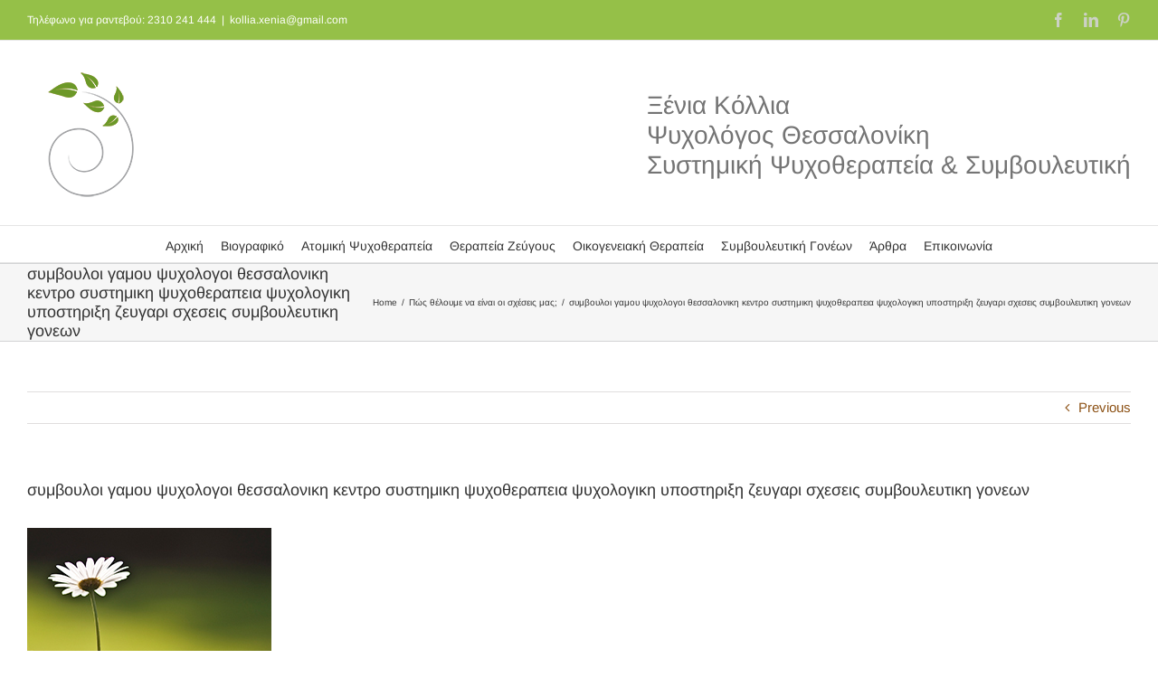

--- FILE ---
content_type: text/html; charset=UTF-8
request_url: https://psyxologosthessaloniki.gr/sxeseis-satir/%CF%83%CF%85%CE%BC%CE%B2%CE%BF%CF%85%CE%BB%CE%BF%CE%B9-%CE%B3%CE%B1%CE%BC%CE%BF%CF%85-%CF%88%CF%85%CF%87%CE%BF%CE%BB%CE%BF%CE%B3%CE%BF%CE%B9-%CE%B8%CE%B5%CF%83%CF%83%CE%B1%CE%BB%CE%BF%CE%BD%CE%B9-3/
body_size: 21218
content:
<!DOCTYPE html>
<html class="avada-html-layout-wide avada-html-header-position-top awb-scroll" lang="gr-EL" prefix="og: http://ogp.me/ns# fb: http://ogp.me/ns/fb#">
<head>
	<meta http-equiv="X-UA-Compatible" content="IE=edge" />
	<meta http-equiv="Content-Type" content="text/html; charset=utf-8"/>
	<meta name="viewport" content="width=device-width, initial-scale=1" />
	<meta name='robots' content='index, follow, max-image-preview:large, max-snippet:-1, max-video-preview:-1' />

	<!-- This site is optimized with the Yoast SEO plugin v26.8 - https://yoast.com/product/yoast-seo-wordpress/ -->
	<title>συμβουλοι γαμου ψυχολογοι θεσσαλονικη κεντρο συστημικη ψυχοθεραπεια ψυχολογικη υποστηριξη ζευγαρι σχεσεις συμβουλευτικη γονεων - Ψυχολόγος Θεσσαλονίκη Ξένια Κόλλια</title>
	<link rel="canonical" href="https://psyxologosthessaloniki.gr/sxeseis-satir/συμβουλοι-γαμου-ψυχολογοι-θεσσαλονι-3/" />
	<meta property="og:locale" content="en_US" />
	<meta property="og:type" content="article" />
	<meta property="og:title" content="συμβουλοι γαμου ψυχολογοι θεσσαλονικη κεντρο συστημικη ψυχοθεραπεια ψυχολογικη υποστηριξη ζευγαρι σχεσεις συμβουλευτικη γονεων - Ψυχολόγος Θεσσαλονίκη Ξένια Κόλλια" />
	<meta property="og:description" content="ψυχολογοι συμβουλοι γαμου θεσσαλονικη κεντρο συστημικη ψυχοθεραπεια ψυχολογικη υποστηριξη σχεσεις ζευγαρι συμβουλευτικη γονεων" />
	<meta property="og:url" content="https://psyxologosthessaloniki.gr/sxeseis-satir/συμβουλοι-γαμου-ψυχολογοι-θεσσαλονι-3/" />
	<meta property="og:site_name" content="Ψυχολόγος Θεσσαλονίκη Ξένια Κόλλια" />
	<meta property="article:publisher" content="https://www.facebook.com/psychologosthessaloniki/" />
	<meta property="og:image" content="https://psyxologosthessaloniki.gr/sxeseis-satir/%CF%83%CF%85%CE%BC%CE%B2%CE%BF%CF%85%CE%BB%CE%BF%CE%B9-%CE%B3%CE%B1%CE%BC%CE%BF%CF%85-%CF%88%CF%85%CF%87%CE%BF%CE%BB%CE%BF%CE%B3%CE%BF%CE%B9-%CE%B8%CE%B5%CF%83%CF%83%CE%B1%CE%BB%CE%BF%CE%BD%CE%B9-3" />
	<meta property="og:image:width" content="270" />
	<meta property="og:image:height" content="251" />
	<meta property="og:image:type" content="image/jpeg" />
	<script type="application/ld+json" class="yoast-schema-graph">{"@context":"https://schema.org","@graph":[{"@type":"WebPage","@id":"https://psyxologosthessaloniki.gr/sxeseis-satir/%CF%83%CF%85%CE%BC%CE%B2%CE%BF%CF%85%CE%BB%CE%BF%CE%B9-%CE%B3%CE%B1%CE%BC%CE%BF%CF%85-%CF%88%CF%85%CF%87%CE%BF%CE%BB%CE%BF%CE%B3%CE%BF%CE%B9-%CE%B8%CE%B5%CF%83%CF%83%CE%B1%CE%BB%CE%BF%CE%BD%CE%B9-3/","url":"https://psyxologosthessaloniki.gr/sxeseis-satir/%CF%83%CF%85%CE%BC%CE%B2%CE%BF%CF%85%CE%BB%CE%BF%CE%B9-%CE%B3%CE%B1%CE%BC%CE%BF%CF%85-%CF%88%CF%85%CF%87%CE%BF%CE%BB%CE%BF%CE%B3%CE%BF%CE%B9-%CE%B8%CE%B5%CF%83%CF%83%CE%B1%CE%BB%CE%BF%CE%BD%CE%B9-3/","name":"συμβουλοι γαμου ψυχολογοι θεσσαλονικη κεντρο συστημικη ψυχοθεραπεια ψυχολογικη υποστηριξη ζευγαρι σχεσεις συμβουλευτικη γονεων - Ψυχολόγος Θεσσαλονίκη Ξένια Κόλλια","isPartOf":{"@id":"https://psyxologosthessaloniki.gr/#website"},"primaryImageOfPage":{"@id":"https://psyxologosthessaloniki.gr/sxeseis-satir/%CF%83%CF%85%CE%BC%CE%B2%CE%BF%CF%85%CE%BB%CE%BF%CE%B9-%CE%B3%CE%B1%CE%BC%CE%BF%CF%85-%CF%88%CF%85%CF%87%CE%BF%CE%BB%CE%BF%CE%B3%CE%BF%CE%B9-%CE%B8%CE%B5%CF%83%CF%83%CE%B1%CE%BB%CE%BF%CE%BD%CE%B9-3/#primaryimage"},"image":{"@id":"https://psyxologosthessaloniki.gr/sxeseis-satir/%CF%83%CF%85%CE%BC%CE%B2%CE%BF%CF%85%CE%BB%CE%BF%CE%B9-%CE%B3%CE%B1%CE%BC%CE%BF%CF%85-%CF%88%CF%85%CF%87%CE%BF%CE%BB%CE%BF%CE%B3%CE%BF%CE%B9-%CE%B8%CE%B5%CF%83%CF%83%CE%B1%CE%BB%CE%BF%CE%BD%CE%B9-3/#primaryimage"},"thumbnailUrl":"https://psyxologosthessaloniki.gr/wp-content/uploads/2014/03/συμβουλοι-γαμου-ψυχολογοι-θεσσαλονικη-κεντρο-συστημικη-ψυχοθεραπεια-ψυχολογικη-υποστηριξη-ζευγαρι-σχεσεις-συμβουλευτικη-γονεων.jpg","datePublished":"2014-03-11T20:01:26+00:00","breadcrumb":{"@id":"https://psyxologosthessaloniki.gr/sxeseis-satir/%CF%83%CF%85%CE%BC%CE%B2%CE%BF%CF%85%CE%BB%CE%BF%CE%B9-%CE%B3%CE%B1%CE%BC%CE%BF%CF%85-%CF%88%CF%85%CF%87%CE%BF%CE%BB%CE%BF%CE%B3%CE%BF%CE%B9-%CE%B8%CE%B5%CF%83%CF%83%CE%B1%CE%BB%CE%BF%CE%BD%CE%B9-3/#breadcrumb"},"inLanguage":"gr-EL","potentialAction":[{"@type":"ReadAction","target":["https://psyxologosthessaloniki.gr/sxeseis-satir/%CF%83%CF%85%CE%BC%CE%B2%CE%BF%CF%85%CE%BB%CE%BF%CE%B9-%CE%B3%CE%B1%CE%BC%CE%BF%CF%85-%CF%88%CF%85%CF%87%CE%BF%CE%BB%CE%BF%CE%B3%CE%BF%CE%B9-%CE%B8%CE%B5%CF%83%CF%83%CE%B1%CE%BB%CE%BF%CE%BD%CE%B9-3/"]}]},{"@type":"ImageObject","inLanguage":"gr-EL","@id":"https://psyxologosthessaloniki.gr/sxeseis-satir/%CF%83%CF%85%CE%BC%CE%B2%CE%BF%CF%85%CE%BB%CE%BF%CE%B9-%CE%B3%CE%B1%CE%BC%CE%BF%CF%85-%CF%88%CF%85%CF%87%CE%BF%CE%BB%CE%BF%CE%B3%CE%BF%CE%B9-%CE%B8%CE%B5%CF%83%CF%83%CE%B1%CE%BB%CE%BF%CE%BD%CE%B9-3/#primaryimage","url":"https://psyxologosthessaloniki.gr/wp-content/uploads/2014/03/συμβουλοι-γαμου-ψυχολογοι-θεσσαλονικη-κεντρο-συστημικη-ψυχοθεραπεια-ψυχολογικη-υποστηριξη-ζευγαρι-σχεσεις-συμβουλευτικη-γονεων.jpg","contentUrl":"https://psyxologosthessaloniki.gr/wp-content/uploads/2014/03/συμβουλοι-γαμου-ψυχολογοι-θεσσαλονικη-κεντρο-συστημικη-ψυχοθεραπεια-ψυχολογικη-υποστηριξη-ζευγαρι-σχεσεις-συμβουλευτικη-γονεων.jpg","width":270,"height":251,"caption":"ζευγαρι σχεσεις συμβουλοι γαμου ψυχολογοι θεσσαλονικη κεντρο συστημικη ψυχοθεραπεια ψυχολογικη υποστηριξη συμβουλευτικη γονεων"},{"@type":"BreadcrumbList","@id":"https://psyxologosthessaloniki.gr/sxeseis-satir/%CF%83%CF%85%CE%BC%CE%B2%CE%BF%CF%85%CE%BB%CE%BF%CE%B9-%CE%B3%CE%B1%CE%BC%CE%BF%CF%85-%CF%88%CF%85%CF%87%CE%BF%CE%BB%CE%BF%CE%B3%CE%BF%CE%B9-%CE%B8%CE%B5%CF%83%CF%83%CE%B1%CE%BB%CE%BF%CE%BD%CE%B9-3/#breadcrumb","itemListElement":[{"@type":"ListItem","position":1,"name":"Home","item":"https://psyxologosthessaloniki.gr/"},{"@type":"ListItem","position":2,"name":"Πώς θέλουμε να είναι οι σχέσεις μας;","item":"https://psyxologosthessaloniki.gr/sxeseis-satir/"},{"@type":"ListItem","position":3,"name":"συμβουλοι γαμου ψυχολογοι θεσσαλονικη κεντρο συστημικη ψυχοθεραπεια ψυχολογικη υποστηριξη ζευγαρι σχεσεις συμβουλευτικη γονεων"}]},{"@type":"WebSite","@id":"https://psyxologosthessaloniki.gr/#website","url":"https://psyxologosthessaloniki.gr/","name":"Ψυχολόγος Θεσσαλονίκη Ξένια Κόλλια","description":"Συστημική ψυχοθεραπεία &amp; Συμβουλευτική","potentialAction":[{"@type":"SearchAction","target":{"@type":"EntryPoint","urlTemplate":"https://psyxologosthessaloniki.gr/?s={search_term_string}"},"query-input":{"@type":"PropertyValueSpecification","valueRequired":true,"valueName":"search_term_string"}}],"inLanguage":"gr-EL"}]}</script>
	<!-- / Yoast SEO plugin. -->


<link rel="alternate" type="application/rss+xml" title="Ψυχολόγος Θεσσαλονίκη Ξένια Κόλλια &raquo; Feed" href="https://psyxologosthessaloniki.gr/feed/" />
<link rel="alternate" type="application/rss+xml" title="Ψυχολόγος Θεσσαλονίκη Ξένια Κόλλια &raquo; Comments Feed" href="https://psyxologosthessaloniki.gr/comments/feed/" />
					<link rel="shortcut icon" href="https://psyxologosthessaloniki.gr/wp-content/uploads/2017/04/favicon16.png" type="image/x-icon" />
		
					<!-- Apple Touch Icon -->
			<link rel="apple-touch-icon" sizes="180x180" href="https://psyxologosthessaloniki.gr/wp-content/uploads/2017/04/logo114.png">
		
					<!-- Android Icon -->
			<link rel="icon" sizes="192x192" href="https://psyxologosthessaloniki.gr/wp-content/uploads/2017/04/logo571.png">
		
					<!-- MS Edge Icon -->
			<meta name="msapplication-TileImage" content="https://psyxologosthessaloniki.gr/wp-content/uploads/2017/04/logo72.png">
				<link rel="alternate" type="application/rss+xml" title="Ψυχολόγος Θεσσαλονίκη Ξένια Κόλλια &raquo; συμβουλοι γαμου ψυχολογοι θεσσαλονικη κεντρο συστημικη ψυχοθεραπεια ψυχολογικη υποστηριξη ζευγαρι σχεσεις συμβουλευτικη γονεων Comments Feed" href="https://psyxologosthessaloniki.gr/sxeseis-satir/%cf%83%cf%85%ce%bc%ce%b2%ce%bf%cf%85%ce%bb%ce%bf%ce%b9-%ce%b3%ce%b1%ce%bc%ce%bf%cf%85-%cf%88%cf%85%cf%87%ce%bf%ce%bb%ce%bf%ce%b3%ce%bf%ce%b9-%ce%b8%ce%b5%cf%83%cf%83%ce%b1%ce%bb%ce%bf%ce%bd%ce%b9-3/feed/" />
<link rel="alternate" title="oEmbed (JSON)" type="application/json+oembed" href="https://psyxologosthessaloniki.gr/wp-json/oembed/1.0/embed?url=https%3A%2F%2Fpsyxologosthessaloniki.gr%2Fsxeseis-satir%2F%25cf%2583%25cf%2585%25ce%25bc%25ce%25b2%25ce%25bf%25cf%2585%25ce%25bb%25ce%25bf%25ce%25b9-%25ce%25b3%25ce%25b1%25ce%25bc%25ce%25bf%25cf%2585-%25cf%2588%25cf%2585%25cf%2587%25ce%25bf%25ce%25bb%25ce%25bf%25ce%25b3%25ce%25bf%25ce%25b9-%25ce%25b8%25ce%25b5%25cf%2583%25cf%2583%25ce%25b1%25ce%25bb%25ce%25bf%25ce%25bd%25ce%25b9-3%2F" />
<link rel="alternate" title="oEmbed (XML)" type="text/xml+oembed" href="https://psyxologosthessaloniki.gr/wp-json/oembed/1.0/embed?url=https%3A%2F%2Fpsyxologosthessaloniki.gr%2Fsxeseis-satir%2F%25cf%2583%25cf%2585%25ce%25bc%25ce%25b2%25ce%25bf%25cf%2585%25ce%25bb%25ce%25bf%25ce%25b9-%25ce%25b3%25ce%25b1%25ce%25bc%25ce%25bf%25cf%2585-%25cf%2588%25cf%2585%25cf%2587%25ce%25bf%25ce%25bb%25ce%25bf%25ce%25b3%25ce%25bf%25ce%25b9-%25ce%25b8%25ce%25b5%25cf%2583%25cf%2583%25ce%25b1%25ce%25bb%25ce%25bf%25ce%25bd%25ce%25b9-3%2F&#038;format=xml" />

		<meta property="og:title" content="συμβουλοι γαμου ψυχολογοι θεσσαλονικη κεντρο συστημικη ψυχοθεραπεια ψυχολογικη υποστηριξη ζευγαρι σχεσεις συμβουλευτικη γονεων"/>
		<meta property="og:type" content="article"/>
		<meta property="og:url" content="https://psyxologosthessaloniki.gr/sxeseis-satir/%cf%83%cf%85%ce%bc%ce%b2%ce%bf%cf%85%ce%bb%ce%bf%ce%b9-%ce%b3%ce%b1%ce%bc%ce%bf%cf%85-%cf%88%cf%85%cf%87%ce%bf%ce%bb%ce%bf%ce%b3%ce%bf%ce%b9-%ce%b8%ce%b5%cf%83%cf%83%ce%b1%ce%bb%ce%bf%ce%bd%ce%b9-3/"/>
		<meta property="og:site_name" content="Ψυχολόγος Θεσσαλονίκη Ξένια Κόλλια"/>
		<meta property="og:description" content="ψυχολογοι συμβουλοι γαμου θεσσαλονικη κεντρο συστημικη ψυχοθεραπεια ψυχολογικη υποστηριξη σχεσεις ζευγαρι συμβουλευτικη γονεων"/>

									<meta property="og:image" content="https://psyxologosthessaloniki.gr/wp-content/uploads/2014/03/ψυχολογος-θεσσαλονικη-ψυχοθεραπεια-συστημικη-κεντρο-συμβουλος-γαμου-mainlogo1.png"/>
							<style id='wp-img-auto-sizes-contain-inline-css' type='text/css'>
img:is([sizes=auto i],[sizes^="auto," i]){contain-intrinsic-size:3000px 1500px}
/*# sourceURL=wp-img-auto-sizes-contain-inline-css */
</style>
<style id='wp-emoji-styles-inline-css' type='text/css'>

	img.wp-smiley, img.emoji {
		display: inline !important;
		border: none !important;
		box-shadow: none !important;
		height: 1em !important;
		width: 1em !important;
		margin: 0 0.07em !important;
		vertical-align: -0.1em !important;
		background: none !important;
		padding: 0 !important;
	}
/*# sourceURL=wp-emoji-styles-inline-css */
</style>
<style id='classic-theme-styles-inline-css' type='text/css'>
/*! This file is auto-generated */
.wp-block-button__link{color:#fff;background-color:#32373c;border-radius:9999px;box-shadow:none;text-decoration:none;padding:calc(.667em + 2px) calc(1.333em + 2px);font-size:1.125em}.wp-block-file__button{background:#32373c;color:#fff;text-decoration:none}
/*# sourceURL=/wp-includes/css/classic-themes.min.css */
</style>
<link rel='stylesheet' id='fusion-dynamic-css-css' href='https://psyxologosthessaloniki.gr/wp-content/uploads/fusion-styles/fc41620c005633e170fdea316c5741e7.min.css?ver=3.8.2' type='text/css' media='all' />
<script type="text/javascript" src="https://psyxologosthessaloniki.gr/wp-includes/js/jquery/jquery.min.js?ver=3.7.1" id="jquery-core-js"></script>
<script type="text/javascript" src="https://psyxologosthessaloniki.gr/wp-includes/js/jquery/jquery-migrate.min.js?ver=3.4.1" id="jquery-migrate-js"></script>
<link rel="https://api.w.org/" href="https://psyxologosthessaloniki.gr/wp-json/" /><link rel="alternate" title="JSON" type="application/json" href="https://psyxologosthessaloniki.gr/wp-json/wp/v2/media/5330" /><link rel="EditURI" type="application/rsd+xml" title="RSD" href="https://psyxologosthessaloniki.gr/xmlrpc.php?rsd" />

<link rel='shortlink' href='https://psyxologosthessaloniki.gr/?p=5330' />
<script type="text/javascript">
(function(url){
	if(/(?:Chrome\/26\.0\.1410\.63 Safari\/537\.31|WordfenceTestMonBot)/.test(navigator.userAgent)){ return; }
	var addEvent = function(evt, handler) {
		if (window.addEventListener) {
			document.addEventListener(evt, handler, false);
		} else if (window.attachEvent) {
			document.attachEvent('on' + evt, handler);
		}
	};
	var removeEvent = function(evt, handler) {
		if (window.removeEventListener) {
			document.removeEventListener(evt, handler, false);
		} else if (window.detachEvent) {
			document.detachEvent('on' + evt, handler);
		}
	};
	var evts = 'contextmenu dblclick drag dragend dragenter dragleave dragover dragstart drop keydown keypress keyup mousedown mousemove mouseout mouseover mouseup mousewheel scroll'.split(' ');
	var logHuman = function() {
		if (window.wfLogHumanRan) { return; }
		window.wfLogHumanRan = true;
		var wfscr = document.createElement('script');
		wfscr.type = 'text/javascript';
		wfscr.async = true;
		wfscr.src = url + '&r=' + Math.random();
		(document.getElementsByTagName('head')[0]||document.getElementsByTagName('body')[0]).appendChild(wfscr);
		for (var i = 0; i < evts.length; i++) {
			removeEvent(evts[i], logHuman);
		}
	};
	for (var i = 0; i < evts.length; i++) {
		addEvent(evts[i], logHuman);
	}
})('//psyxologosthessaloniki.gr/?wordfence_lh=1&hid=D09BFB50770F76376608A6E9B0BB9630');
</script><style type="text/css" id="css-fb-visibility">@media screen and (max-width: 640px){.fusion-no-small-visibility{display:none !important;}body .sm-text-align-center{text-align:center !important;}body .sm-text-align-left{text-align:left !important;}body .sm-text-align-right{text-align:right !important;}body .sm-flex-align-center{justify-content:center !important;}body .sm-flex-align-flex-start{justify-content:flex-start !important;}body .sm-flex-align-flex-end{justify-content:flex-end !important;}body .sm-mx-auto{margin-left:auto !important;margin-right:auto !important;}body .sm-ml-auto{margin-left:auto !important;}body .sm-mr-auto{margin-right:auto !important;}body .fusion-absolute-position-small{position:absolute;top:auto;width:100%;}.awb-sticky.awb-sticky-small{ position: sticky; top: var(--awb-sticky-offset,0); }}@media screen and (min-width: 641px) and (max-width: 1024px){.fusion-no-medium-visibility{display:none !important;}body .md-text-align-center{text-align:center !important;}body .md-text-align-left{text-align:left !important;}body .md-text-align-right{text-align:right !important;}body .md-flex-align-center{justify-content:center !important;}body .md-flex-align-flex-start{justify-content:flex-start !important;}body .md-flex-align-flex-end{justify-content:flex-end !important;}body .md-mx-auto{margin-left:auto !important;margin-right:auto !important;}body .md-ml-auto{margin-left:auto !important;}body .md-mr-auto{margin-right:auto !important;}body .fusion-absolute-position-medium{position:absolute;top:auto;width:100%;}.awb-sticky.awb-sticky-medium{ position: sticky; top: var(--awb-sticky-offset,0); }}@media screen and (min-width: 1025px){.fusion-no-large-visibility{display:none !important;}body .lg-text-align-center{text-align:center !important;}body .lg-text-align-left{text-align:left !important;}body .lg-text-align-right{text-align:right !important;}body .lg-flex-align-center{justify-content:center !important;}body .lg-flex-align-flex-start{justify-content:flex-start !important;}body .lg-flex-align-flex-end{justify-content:flex-end !important;}body .lg-mx-auto{margin-left:auto !important;margin-right:auto !important;}body .lg-ml-auto{margin-left:auto !important;}body .lg-mr-auto{margin-right:auto !important;}body .fusion-absolute-position-large{position:absolute;top:auto;width:100%;}.awb-sticky.awb-sticky-large{ position: sticky; top: var(--awb-sticky-offset,0); }}</style>		<script type="text/javascript">
			var doc = document.documentElement;
			doc.setAttribute( 'data-useragent', navigator.userAgent );
		</script>
		<script>
  (function(i,s,o,g,r,a,m){i['GoogleAnalyticsObject']=r;i[r]=i[r]||function(){
  (i[r].q=i[r].q||[]).push(arguments)},i[r].l=1*new Date();a=s.createElement(o),
  m=s.getElementsByTagName(o)[0];a.async=1;a.src=g;m.parentNode.insertBefore(a,m)
  })(window,document,'script','//www.google-analytics.com/analytics.js','ga');

  ga('create', 'UA-37319354-1', 'psyxologosthessaloniki.gr');
  ga('send', 'pageview');

</script>
	<style id='global-styles-inline-css' type='text/css'>
:root{--wp--preset--aspect-ratio--square: 1;--wp--preset--aspect-ratio--4-3: 4/3;--wp--preset--aspect-ratio--3-4: 3/4;--wp--preset--aspect-ratio--3-2: 3/2;--wp--preset--aspect-ratio--2-3: 2/3;--wp--preset--aspect-ratio--16-9: 16/9;--wp--preset--aspect-ratio--9-16: 9/16;--wp--preset--color--black: #000000;--wp--preset--color--cyan-bluish-gray: #abb8c3;--wp--preset--color--white: #ffffff;--wp--preset--color--pale-pink: #f78da7;--wp--preset--color--vivid-red: #cf2e2e;--wp--preset--color--luminous-vivid-orange: #ff6900;--wp--preset--color--luminous-vivid-amber: #fcb900;--wp--preset--color--light-green-cyan: #7bdcb5;--wp--preset--color--vivid-green-cyan: #00d084;--wp--preset--color--pale-cyan-blue: #8ed1fc;--wp--preset--color--vivid-cyan-blue: #0693e3;--wp--preset--color--vivid-purple: #9b51e0;--wp--preset--gradient--vivid-cyan-blue-to-vivid-purple: linear-gradient(135deg,rgb(6,147,227) 0%,rgb(155,81,224) 100%);--wp--preset--gradient--light-green-cyan-to-vivid-green-cyan: linear-gradient(135deg,rgb(122,220,180) 0%,rgb(0,208,130) 100%);--wp--preset--gradient--luminous-vivid-amber-to-luminous-vivid-orange: linear-gradient(135deg,rgb(252,185,0) 0%,rgb(255,105,0) 100%);--wp--preset--gradient--luminous-vivid-orange-to-vivid-red: linear-gradient(135deg,rgb(255,105,0) 0%,rgb(207,46,46) 100%);--wp--preset--gradient--very-light-gray-to-cyan-bluish-gray: linear-gradient(135deg,rgb(238,238,238) 0%,rgb(169,184,195) 100%);--wp--preset--gradient--cool-to-warm-spectrum: linear-gradient(135deg,rgb(74,234,220) 0%,rgb(151,120,209) 20%,rgb(207,42,186) 40%,rgb(238,44,130) 60%,rgb(251,105,98) 80%,rgb(254,248,76) 100%);--wp--preset--gradient--blush-light-purple: linear-gradient(135deg,rgb(255,206,236) 0%,rgb(152,150,240) 100%);--wp--preset--gradient--blush-bordeaux: linear-gradient(135deg,rgb(254,205,165) 0%,rgb(254,45,45) 50%,rgb(107,0,62) 100%);--wp--preset--gradient--luminous-dusk: linear-gradient(135deg,rgb(255,203,112) 0%,rgb(199,81,192) 50%,rgb(65,88,208) 100%);--wp--preset--gradient--pale-ocean: linear-gradient(135deg,rgb(255,245,203) 0%,rgb(182,227,212) 50%,rgb(51,167,181) 100%);--wp--preset--gradient--electric-grass: linear-gradient(135deg,rgb(202,248,128) 0%,rgb(113,206,126) 100%);--wp--preset--gradient--midnight: linear-gradient(135deg,rgb(2,3,129) 0%,rgb(40,116,252) 100%);--wp--preset--font-size--small: 11.25px;--wp--preset--font-size--medium: 20px;--wp--preset--font-size--large: 22.5px;--wp--preset--font-size--x-large: 42px;--wp--preset--font-size--normal: 15px;--wp--preset--font-size--xlarge: 30px;--wp--preset--font-size--huge: 45px;--wp--preset--spacing--20: 0.44rem;--wp--preset--spacing--30: 0.67rem;--wp--preset--spacing--40: 1rem;--wp--preset--spacing--50: 1.5rem;--wp--preset--spacing--60: 2.25rem;--wp--preset--spacing--70: 3.38rem;--wp--preset--spacing--80: 5.06rem;--wp--preset--shadow--natural: 6px 6px 9px rgba(0, 0, 0, 0.2);--wp--preset--shadow--deep: 12px 12px 50px rgba(0, 0, 0, 0.4);--wp--preset--shadow--sharp: 6px 6px 0px rgba(0, 0, 0, 0.2);--wp--preset--shadow--outlined: 6px 6px 0px -3px rgb(255, 255, 255), 6px 6px rgb(0, 0, 0);--wp--preset--shadow--crisp: 6px 6px 0px rgb(0, 0, 0);}:where(.is-layout-flex){gap: 0.5em;}:where(.is-layout-grid){gap: 0.5em;}body .is-layout-flex{display: flex;}.is-layout-flex{flex-wrap: wrap;align-items: center;}.is-layout-flex > :is(*, div){margin: 0;}body .is-layout-grid{display: grid;}.is-layout-grid > :is(*, div){margin: 0;}:where(.wp-block-columns.is-layout-flex){gap: 2em;}:where(.wp-block-columns.is-layout-grid){gap: 2em;}:where(.wp-block-post-template.is-layout-flex){gap: 1.25em;}:where(.wp-block-post-template.is-layout-grid){gap: 1.25em;}.has-black-color{color: var(--wp--preset--color--black) !important;}.has-cyan-bluish-gray-color{color: var(--wp--preset--color--cyan-bluish-gray) !important;}.has-white-color{color: var(--wp--preset--color--white) !important;}.has-pale-pink-color{color: var(--wp--preset--color--pale-pink) !important;}.has-vivid-red-color{color: var(--wp--preset--color--vivid-red) !important;}.has-luminous-vivid-orange-color{color: var(--wp--preset--color--luminous-vivid-orange) !important;}.has-luminous-vivid-amber-color{color: var(--wp--preset--color--luminous-vivid-amber) !important;}.has-light-green-cyan-color{color: var(--wp--preset--color--light-green-cyan) !important;}.has-vivid-green-cyan-color{color: var(--wp--preset--color--vivid-green-cyan) !important;}.has-pale-cyan-blue-color{color: var(--wp--preset--color--pale-cyan-blue) !important;}.has-vivid-cyan-blue-color{color: var(--wp--preset--color--vivid-cyan-blue) !important;}.has-vivid-purple-color{color: var(--wp--preset--color--vivid-purple) !important;}.has-black-background-color{background-color: var(--wp--preset--color--black) !important;}.has-cyan-bluish-gray-background-color{background-color: var(--wp--preset--color--cyan-bluish-gray) !important;}.has-white-background-color{background-color: var(--wp--preset--color--white) !important;}.has-pale-pink-background-color{background-color: var(--wp--preset--color--pale-pink) !important;}.has-vivid-red-background-color{background-color: var(--wp--preset--color--vivid-red) !important;}.has-luminous-vivid-orange-background-color{background-color: var(--wp--preset--color--luminous-vivid-orange) !important;}.has-luminous-vivid-amber-background-color{background-color: var(--wp--preset--color--luminous-vivid-amber) !important;}.has-light-green-cyan-background-color{background-color: var(--wp--preset--color--light-green-cyan) !important;}.has-vivid-green-cyan-background-color{background-color: var(--wp--preset--color--vivid-green-cyan) !important;}.has-pale-cyan-blue-background-color{background-color: var(--wp--preset--color--pale-cyan-blue) !important;}.has-vivid-cyan-blue-background-color{background-color: var(--wp--preset--color--vivid-cyan-blue) !important;}.has-vivid-purple-background-color{background-color: var(--wp--preset--color--vivid-purple) !important;}.has-black-border-color{border-color: var(--wp--preset--color--black) !important;}.has-cyan-bluish-gray-border-color{border-color: var(--wp--preset--color--cyan-bluish-gray) !important;}.has-white-border-color{border-color: var(--wp--preset--color--white) !important;}.has-pale-pink-border-color{border-color: var(--wp--preset--color--pale-pink) !important;}.has-vivid-red-border-color{border-color: var(--wp--preset--color--vivid-red) !important;}.has-luminous-vivid-orange-border-color{border-color: var(--wp--preset--color--luminous-vivid-orange) !important;}.has-luminous-vivid-amber-border-color{border-color: var(--wp--preset--color--luminous-vivid-amber) !important;}.has-light-green-cyan-border-color{border-color: var(--wp--preset--color--light-green-cyan) !important;}.has-vivid-green-cyan-border-color{border-color: var(--wp--preset--color--vivid-green-cyan) !important;}.has-pale-cyan-blue-border-color{border-color: var(--wp--preset--color--pale-cyan-blue) !important;}.has-vivid-cyan-blue-border-color{border-color: var(--wp--preset--color--vivid-cyan-blue) !important;}.has-vivid-purple-border-color{border-color: var(--wp--preset--color--vivid-purple) !important;}.has-vivid-cyan-blue-to-vivid-purple-gradient-background{background: var(--wp--preset--gradient--vivid-cyan-blue-to-vivid-purple) !important;}.has-light-green-cyan-to-vivid-green-cyan-gradient-background{background: var(--wp--preset--gradient--light-green-cyan-to-vivid-green-cyan) !important;}.has-luminous-vivid-amber-to-luminous-vivid-orange-gradient-background{background: var(--wp--preset--gradient--luminous-vivid-amber-to-luminous-vivid-orange) !important;}.has-luminous-vivid-orange-to-vivid-red-gradient-background{background: var(--wp--preset--gradient--luminous-vivid-orange-to-vivid-red) !important;}.has-very-light-gray-to-cyan-bluish-gray-gradient-background{background: var(--wp--preset--gradient--very-light-gray-to-cyan-bluish-gray) !important;}.has-cool-to-warm-spectrum-gradient-background{background: var(--wp--preset--gradient--cool-to-warm-spectrum) !important;}.has-blush-light-purple-gradient-background{background: var(--wp--preset--gradient--blush-light-purple) !important;}.has-blush-bordeaux-gradient-background{background: var(--wp--preset--gradient--blush-bordeaux) !important;}.has-luminous-dusk-gradient-background{background: var(--wp--preset--gradient--luminous-dusk) !important;}.has-pale-ocean-gradient-background{background: var(--wp--preset--gradient--pale-ocean) !important;}.has-electric-grass-gradient-background{background: var(--wp--preset--gradient--electric-grass) !important;}.has-midnight-gradient-background{background: var(--wp--preset--gradient--midnight) !important;}.has-small-font-size{font-size: var(--wp--preset--font-size--small) !important;}.has-medium-font-size{font-size: var(--wp--preset--font-size--medium) !important;}.has-large-font-size{font-size: var(--wp--preset--font-size--large) !important;}.has-x-large-font-size{font-size: var(--wp--preset--font-size--x-large) !important;}
/*# sourceURL=global-styles-inline-css */
</style>
<style id='wp-block-library-inline-css' type='text/css'>
:root{--wp-block-synced-color:#7a00df;--wp-block-synced-color--rgb:122,0,223;--wp-bound-block-color:var(--wp-block-synced-color);--wp-editor-canvas-background:#ddd;--wp-admin-theme-color:#007cba;--wp-admin-theme-color--rgb:0,124,186;--wp-admin-theme-color-darker-10:#006ba1;--wp-admin-theme-color-darker-10--rgb:0,107,160.5;--wp-admin-theme-color-darker-20:#005a87;--wp-admin-theme-color-darker-20--rgb:0,90,135;--wp-admin-border-width-focus:2px}@media (min-resolution:192dpi){:root{--wp-admin-border-width-focus:1.5px}}.wp-element-button{cursor:pointer}:root .has-very-light-gray-background-color{background-color:#eee}:root .has-very-dark-gray-background-color{background-color:#313131}:root .has-very-light-gray-color{color:#eee}:root .has-very-dark-gray-color{color:#313131}:root .has-vivid-green-cyan-to-vivid-cyan-blue-gradient-background{background:linear-gradient(135deg,#00d084,#0693e3)}:root .has-purple-crush-gradient-background{background:linear-gradient(135deg,#34e2e4,#4721fb 50%,#ab1dfe)}:root .has-hazy-dawn-gradient-background{background:linear-gradient(135deg,#faaca8,#dad0ec)}:root .has-subdued-olive-gradient-background{background:linear-gradient(135deg,#fafae1,#67a671)}:root .has-atomic-cream-gradient-background{background:linear-gradient(135deg,#fdd79a,#004a59)}:root .has-nightshade-gradient-background{background:linear-gradient(135deg,#330968,#31cdcf)}:root .has-midnight-gradient-background{background:linear-gradient(135deg,#020381,#2874fc)}:root{--wp--preset--font-size--normal:16px;--wp--preset--font-size--huge:42px}.has-regular-font-size{font-size:1em}.has-larger-font-size{font-size:2.625em}.has-normal-font-size{font-size:var(--wp--preset--font-size--normal)}.has-huge-font-size{font-size:var(--wp--preset--font-size--huge)}.has-text-align-center{text-align:center}.has-text-align-left{text-align:left}.has-text-align-right{text-align:right}.has-fit-text{white-space:nowrap!important}#end-resizable-editor-section{display:none}.aligncenter{clear:both}.items-justified-left{justify-content:flex-start}.items-justified-center{justify-content:center}.items-justified-right{justify-content:flex-end}.items-justified-space-between{justify-content:space-between}.screen-reader-text{border:0;clip-path:inset(50%);height:1px;margin:-1px;overflow:hidden;padding:0;position:absolute;width:1px;word-wrap:normal!important}.screen-reader-text:focus{background-color:#ddd;clip-path:none;color:#444;display:block;font-size:1em;height:auto;left:5px;line-height:normal;padding:15px 23px 14px;text-decoration:none;top:5px;width:auto;z-index:100000}html :where(.has-border-color){border-style:solid}html :where([style*=border-top-color]){border-top-style:solid}html :where([style*=border-right-color]){border-right-style:solid}html :where([style*=border-bottom-color]){border-bottom-style:solid}html :where([style*=border-left-color]){border-left-style:solid}html :where([style*=border-width]){border-style:solid}html :where([style*=border-top-width]){border-top-style:solid}html :where([style*=border-right-width]){border-right-style:solid}html :where([style*=border-bottom-width]){border-bottom-style:solid}html :where([style*=border-left-width]){border-left-style:solid}html :where(img[class*=wp-image-]){height:auto;max-width:100%}:where(figure){margin:0 0 1em}html :where(.is-position-sticky){--wp-admin--admin-bar--position-offset:var(--wp-admin--admin-bar--height,0px)}@media screen and (max-width:600px){html :where(.is-position-sticky){--wp-admin--admin-bar--position-offset:0px}}
/*wp_block_styles_on_demand_placeholder:6975bbdce1aaf*/
/*# sourceURL=wp-block-library-inline-css */
</style>
<style id='wp-block-library-theme-inline-css' type='text/css'>
.wp-block-audio :where(figcaption){color:#555;font-size:13px;text-align:center}.is-dark-theme .wp-block-audio :where(figcaption){color:#ffffffa6}.wp-block-audio{margin:0 0 1em}.wp-block-code{border:1px solid #ccc;border-radius:4px;font-family:Menlo,Consolas,monaco,monospace;padding:.8em 1em}.wp-block-embed :where(figcaption){color:#555;font-size:13px;text-align:center}.is-dark-theme .wp-block-embed :where(figcaption){color:#ffffffa6}.wp-block-embed{margin:0 0 1em}.blocks-gallery-caption{color:#555;font-size:13px;text-align:center}.is-dark-theme .blocks-gallery-caption{color:#ffffffa6}:root :where(.wp-block-image figcaption){color:#555;font-size:13px;text-align:center}.is-dark-theme :root :where(.wp-block-image figcaption){color:#ffffffa6}.wp-block-image{margin:0 0 1em}.wp-block-pullquote{border-bottom:4px solid;border-top:4px solid;color:currentColor;margin-bottom:1.75em}.wp-block-pullquote :where(cite),.wp-block-pullquote :where(footer),.wp-block-pullquote__citation{color:currentColor;font-size:.8125em;font-style:normal;text-transform:uppercase}.wp-block-quote{border-left:.25em solid;margin:0 0 1.75em;padding-left:1em}.wp-block-quote cite,.wp-block-quote footer{color:currentColor;font-size:.8125em;font-style:normal;position:relative}.wp-block-quote:where(.has-text-align-right){border-left:none;border-right:.25em solid;padding-left:0;padding-right:1em}.wp-block-quote:where(.has-text-align-center){border:none;padding-left:0}.wp-block-quote.is-large,.wp-block-quote.is-style-large,.wp-block-quote:where(.is-style-plain){border:none}.wp-block-search .wp-block-search__label{font-weight:700}.wp-block-search__button{border:1px solid #ccc;padding:.375em .625em}:where(.wp-block-group.has-background){padding:1.25em 2.375em}.wp-block-separator.has-css-opacity{opacity:.4}.wp-block-separator{border:none;border-bottom:2px solid;margin-left:auto;margin-right:auto}.wp-block-separator.has-alpha-channel-opacity{opacity:1}.wp-block-separator:not(.is-style-wide):not(.is-style-dots){width:100px}.wp-block-separator.has-background:not(.is-style-dots){border-bottom:none;height:1px}.wp-block-separator.has-background:not(.is-style-wide):not(.is-style-dots){height:2px}.wp-block-table{margin:0 0 1em}.wp-block-table td,.wp-block-table th{word-break:normal}.wp-block-table :where(figcaption){color:#555;font-size:13px;text-align:center}.is-dark-theme .wp-block-table :where(figcaption){color:#ffffffa6}.wp-block-video :where(figcaption){color:#555;font-size:13px;text-align:center}.is-dark-theme .wp-block-video :where(figcaption){color:#ffffffa6}.wp-block-video{margin:0 0 1em}:root :where(.wp-block-template-part.has-background){margin-bottom:0;margin-top:0;padding:1.25em 2.375em}
/*# sourceURL=/wp-includes/css/dist/block-library/theme.min.css */
</style>
</head>

<body class="attachment wp-singular attachment-template-default single single-attachment postid-5330 attachmentid-5330 attachment-jpeg wp-theme-Avada wp-child-theme-Avada-Child-Theme fusion-image-hovers fusion-pagination-sizing fusion-button_type-flat fusion-button_span-no fusion-button_gradient-linear avada-image-rollover-circle-no avada-image-rollover-yes avada-image-rollover-direction-left fusion-has-button-gradient fusion-body ltr no-tablet-sticky-header no-mobile-sticky-header no-mobile-slidingbar no-mobile-totop avada-has-rev-slider-styles fusion-disable-outline fusion-sub-menu-fade mobile-logo-pos-left layout-wide-mode avada-has-boxed-modal-shadow-none layout-scroll-offset-full avada-has-zero-margin-offset-top fusion-top-header menu-text-align-center mobile-menu-design-classic fusion-show-pagination-text fusion-header-layout-v4 avada-responsive avada-footer-fx-none avada-menu-highlight-style-bar fusion-search-form-clean fusion-main-menu-search-overlay fusion-avatar-circle avada-sticky-shrinkage avada-dropdown-styles avada-blog-layout-grid avada-blog-archive-layout-grid avada-header-shadow-no avada-menu-icon-position-left avada-has-megamenu-shadow avada-has-mainmenu-dropdown-divider fusion-has-main-nav-icon-circle avada-has-breadcrumb-mobile-hidden avada-has-titlebar-bar_and_content avada-has-pagination-padding avada-flyout-menu-direction-fade avada-ec-views-v1" data-awb-post-id="5330">
		<a class="skip-link screen-reader-text" href="#content">Skip to content</a>

	<div id="boxed-wrapper">
		<div class="fusion-sides-frame"></div>
		<div id="wrapper" class="fusion-wrapper">
			<div id="home" style="position:relative;top:-1px;"></div>
			
				
			<header class="fusion-header-wrapper">
				<div class="fusion-header-v4 fusion-logo-alignment fusion-logo-left fusion-sticky-menu-1 fusion-sticky-logo- fusion-mobile-logo- fusion-sticky-menu-only fusion-header-menu-align-center fusion-mobile-menu-design-classic">
					
<div class="fusion-secondary-header">
	<div class="fusion-row">
					<div class="fusion-alignleft">
				<div class="fusion-contact-info"><span class="fusion-contact-info-phone-number">Τηλέφωνο για ραντεβού: 2310 241 444</span><span class="fusion-header-separator">|</span><span class="fusion-contact-info-email-address"><a href="mailto:&#107;&#111;l&#108;i&#97;&#46;x&#101;ni&#97;&#64;&#103;m&#97;&#105;&#108;.&#99;&#111;m">&#107;&#111;l&#108;i&#97;&#46;x&#101;ni&#97;&#64;&#103;m&#97;&#105;&#108;.&#99;&#111;m</a></span></div>			</div>
							<div class="fusion-alignright">
				<div class="fusion-social-links-header"><div class="fusion-social-networks"><div class="fusion-social-networks-wrapper"><a  class="fusion-social-network-icon fusion-tooltip fusion-facebook awb-icon-facebook" style data-placement="bottom" data-title="Facebook" data-toggle="tooltip" title="Facebook" href="https://www.facebook.com/psychologosthessaloniki" target="_blank" rel="noreferrer nofollow"><span class="screen-reader-text">Facebook</span></a><a  class="fusion-social-network-icon fusion-tooltip fusion-linkedin awb-icon-linkedin" style data-placement="bottom" data-title="LinkedIn" data-toggle="tooltip" title="LinkedIn" href="https://gr.linkedin.com/in/xenia-kollia-48722756" target="_blank" rel="noopener noreferrer nofollow"><span class="screen-reader-text">LinkedIn</span></a><a  class="fusion-social-network-icon fusion-tooltip fusion-pinterest awb-icon-pinterest" style data-placement="bottom" data-title="Pinterest" data-toggle="tooltip" title="Pinterest" href="http://www.pinterest.com/kolliaxenia/" target="_blank" rel="noopener noreferrer nofollow"><span class="screen-reader-text">Pinterest</span></a></div></div></div>			</div>
			</div>
</div>
<div class="fusion-header-sticky-height"></div>
<div class="fusion-sticky-header-wrapper"> <!-- start fusion sticky header wrapper -->
	<div class="fusion-header">
		<div class="fusion-row">
							<div class="fusion-logo" data-margin-top="4px" data-margin-bottom="0px" data-margin-left="0px" data-margin-right="0px">
			<a class="fusion-logo-link"  href="https://psyxologosthessaloniki.gr/" >

						<!-- standard logo -->
			<img src="https://psyxologosthessaloniki.gr/wp-content/uploads/2014/03/ψυχολογος-θεσσαλονικη-ψυχοθεραπεια-συστημικη-κεντρο-συμβουλος-γαμου-mainlogo1.png" srcset="https://psyxologosthessaloniki.gr/wp-content/uploads/2014/03/ψυχολογος-θεσσαλονικη-ψυχοθεραπεια-συστημικη-κεντρο-συμβουλος-γαμου-mainlogo1.png 1x, https://psyxologosthessaloniki.gr/wp-content/uploads/2014/03/ψυχολογος-θεσσαλονικη-ψυχοθεραπεια-συστημικη-κεντρο-συμβουλος-γαμου-Ξενια-Κολλια-Retinalogo.png 2x" width="140" height="140" style="max-height:140px;height:auto;" alt="Ψυχολόγος Θεσσαλονίκη Ξένια Κόλλια Logo" data-retina_logo_url="https://psyxologosthessaloniki.gr/wp-content/uploads/2014/03/ψυχολογος-θεσσαλονικη-ψυχοθεραπεια-συστημικη-κεντρο-συμβουλος-γαμου-Ξενια-Κολλια-Retinalogo.png" class="fusion-standard-logo" />

			
					</a>
		
<div class="fusion-header-content-3-wrapper">
			<h3 class="fusion-header-tagline">
			Ξένια Κόλλια <br>Ψυχολόγος Θεσσαλονίκη <br>Συστημική Ψυχοθεραπεία & Συμβουλευτική		</h3>
	</div>
</div>
										
					</div>
	</div>
	<div class="fusion-secondary-main-menu">
		<div class="fusion-row">
			<nav class="fusion-main-menu" aria-label="Main Menu"><div class="fusion-overlay-search">		<form role="search" class="searchform fusion-search-form  fusion-search-form-clean" method="get" action="https://psyxologosthessaloniki.gr/">
			<div class="fusion-search-form-content">

				
				<div class="fusion-search-field search-field">
					<label><span class="screen-reader-text">Search for:</span>
													<input type="search" value="" name="s" class="s" placeholder="Search..." required aria-required="true" aria-label="Search..."/>
											</label>
				</div>
				<div class="fusion-search-button search-button">
					<input type="submit" class="fusion-search-submit searchsubmit" aria-label="Search" value="&#xf002;" />
									</div>

				
			</div>


			
		</form>
		<div class="fusion-search-spacer"></div><a href="#" role="button" aria-label="Close Search" class="fusion-close-search"></a></div><ul id="menu-main-menu" class="fusion-menu"><li  id="menu-item-15"  class="menu-item menu-item-type-custom menu-item-object-custom menu-item-home menu-item-15"  data-item-id="15"><a  title="Αρχική Σελίδα" href="https://psyxologosthessaloniki.gr" class="fusion-bar-highlight"><span class="menu-text">Αρχική</span></a></li><li  id="menu-item-59"  class="menu-item menu-item-type-post_type menu-item-object-page menu-item-59"  data-item-id="59"><a  title="Εκπαίδευση και εμπειρία της ψυχολόγου" href="https://psyxologosthessaloniki.gr/biografiko/" class="fusion-bar-highlight"><span class="menu-text">Βιογραφικό</span></a></li><li  id="menu-item-174"  class="menu-item menu-item-type-post_type menu-item-object-page menu-item-has-children menu-item-174 fusion-dropdown-menu"  data-item-id="174"><a  title=" Ατομική συστημικη ψυχοθεραπεια θεσσαλονικη" href="https://psyxologosthessaloniki.gr/atomiki-psyxotherapeia/" class="fusion-bar-highlight"><span class="menu-text">Ατομική Ψυχοθεραπεία</span></a><ul class="sub-menu"><li  id="menu-item-6538"  class="menu-item menu-item-type-custom menu-item-object-custom menu-item-6538 fusion-dropdown-submenu" ><a  title="Λογοι εναρξης ατομικης ψυχοθεραπειας" href="https://psyxologosthessaloniki.gr/endeixeis-psyxotherapeia/" class="fusion-bar-highlight"><span>Πότε να ξεκινήσω ψυχοθεραπεία;</span></a></li><li  id="menu-item-6977"  class="menu-item menu-item-type-custom menu-item-object-custom menu-item-6977 fusion-dropdown-submenu" ><a  title="Ατομικη συστημικη ψυχοθεραπεια για προβληματα σχεσεων" href="https://psyxologosthessaloniki.gr/atomiki-psychotherapeia-sxeseis/" class="fusion-bar-highlight"><span>Ατομική ψυχοθεραπεία σε προβλήματα σχέσεων</span></a></li><li  id="menu-item-7851"  class="menu-item menu-item-type-post_type menu-item-object-page menu-item-7851 fusion-dropdown-submenu" ><a  href="https://psyxologosthessaloniki.gr/online-psyxotherapeia/" class="fusion-bar-highlight"><span>Online ψυχοθεραπεία και ψυχολογική υποστήριξη</span></a></li></ul></li><li  id="menu-item-129"  class="menu-item menu-item-type-post_type menu-item-object-page menu-item-has-children menu-item-129 fusion-dropdown-menu"  data-item-id="129"><a  title="Συστημικη θεραπεια ζευγους &#8211; συμβουλος γαμου θεσσαλονικη" href="https://psyxologosthessaloniki.gr/therapeia-zeugous/" class="fusion-bar-highlight"><span class="menu-text">Θεραπεία Ζεύγους</span></a><ul class="sub-menu"><li  id="menu-item-7176"  class="menu-item menu-item-type-custom menu-item-object-custom menu-item-7176 fusion-dropdown-submenu" ><a  title="Συνεντευξη της ψυχολογου  σχετικα με το γαμο" href="https://psyxologosthessaloniki.gr/gamos-radio/" class="fusion-bar-highlight"><span>Πώς να κρατήσουμε ένα γάμο ζωντανο;</span></a></li><li  id="menu-item-1464"  class="menu-item menu-item-type-post_type menu-item-object-page menu-item-1464 fusion-dropdown-submenu" ><a  title="Πώς βοηθά ο σύμβουλος γάμου όταν σκέφτεστε το χωρισμό" href="https://psyxologosthessaloniki.gr/therapeia-zeugous/therapeia-zeugous-xorismos/" class="fusion-bar-highlight"><span>Όταν το ζευγάρι σκέφτεται το χωρισμό</span></a></li><li  id="menu-item-2240"  class="menu-item menu-item-type-custom menu-item-object-custom menu-item-2240 fusion-dropdown-submenu" ><a  title="Πώς βοηθά ο σύμβουλος γάμου στο διαζύγιο" href="https://psyxologosthessaloniki.gr/diazygio-psyxologos-symvoulos-gamou/" class="fusion-bar-highlight"><span>Διαζύγιο: Πώς βοηθά ο ψυχολόγος ως σύμβουλος γάμου</span></a></li><li  id="menu-item-5070"  class="menu-item menu-item-type-custom menu-item-object-custom menu-item-5070 fusion-dropdown-submenu" ><a  title="Διαζυγιο, γονεις και παιδι " href="https://psyxologosthessaloniki.gr/diazygio-goneis-paidi/" class="fusion-bar-highlight"><span>Διαζύγιο: παιδί και γονείς</span></a></li></ul></li><li  id="menu-item-175"  class="menu-item menu-item-type-post_type menu-item-object-page menu-item-has-children menu-item-175 fusion-dropdown-menu"  data-item-id="175"><a  title="Συστημικη οικογενειακη θεραπεια θεσσαλονικη" href="https://psyxologosthessaloniki.gr/oikogeneiaki-therapeia/" class="fusion-bar-highlight"><span class="menu-text">Οικογενειακή Θεραπεία</span></a><ul class="sub-menu"><li  id="menu-item-5516"  class="menu-item menu-item-type-custom menu-item-object-custom menu-item-5516 fusion-dropdown-submenu" ><a  title="Πότε συστήνεται οικογενειακή θεραπεία" href="https://psyxologosthessaloniki.gr/endeixeis-oikogeneiaki-therapeia/" class="fusion-bar-highlight"><span>Πότε συστήνεται οικογενειακή θεραπεία</span></a></li><li  id="menu-item-352"  class="menu-item menu-item-type-post_type menu-item-object-page menu-item-352 fusion-dropdown-submenu" ><a  title="Ποιοί συμμετέχουν στη συστημική οικογενειακή θεραπεία" href="https://psyxologosthessaloniki.gr/oikogeneiaki-therapeia/se-poious-apeuthunetai-i-oikogeneiaki-therapeia/" class="fusion-bar-highlight"><span>Σε ποιούς απευθύνεται η οικογενειακή θεραπεία</span></a></li><li  id="menu-item-458"  class="menu-item menu-item-type-post_type menu-item-object-page menu-item-458 fusion-dropdown-submenu" ><a  title="Πληροφορίες για τις συνεδρίες στη συστημική οικογενειακή θεραπεία" href="https://psyxologosthessaloniki.gr/syxnotita-kai-diarkeia-tis-oikogeneiakis-therapeias/" class="fusion-bar-highlight"><span>Συχνότητα και διάρκεια της οικογενειακής θεραπείας</span></a></li><li  id="menu-item-5612"  class="menu-item menu-item-type-custom menu-item-object-custom menu-item-5612 fusion-dropdown-submenu" ><a  title="Τι κανει ο ψυχολογος στη συστημικη οκογενειακη θεραπεια" href="https://psyxologosthessaloniki.gr/psychologos-oikogeneiaki-therapeia/" class="fusion-bar-highlight"><span>Ο ψυχολόγος στην οικογενειακή θεραπεία</span></a></li></ul></li><li  id="menu-item-6669"  class="menu-item menu-item-type-post_type menu-item-object-page menu-item-6669"  data-item-id="6669"><a  title="Συμβουλευτικη γονεων στη θεσσαλονικη" href="https://psyxologosthessaloniki.gr/symbouleutiki-goneon-thessaloniki/" class="fusion-bar-highlight"><span class="menu-text">Συμβουλευτική Γονέων</span></a></li><li  id="menu-item-5018"  class="menu-item menu-item-type-post_type menu-item-object-page current_page_parent menu-item-has-children menu-item-5018 fusion-dropdown-menu"  data-item-id="5018"><a  title="Άρθρα Ψυχολογίας" href="https://psyxologosthessaloniki.gr/arthra-psychologias/" class="fusion-bar-highlight"><span class="menu-text">Άρθρα</span></a><ul class="sub-menu"><li  id="menu-item-1453"  class="menu-item menu-item-type-taxonomy menu-item-object-category menu-item-has-children menu-item-1453 fusion-dropdown-submenu" ><a  title="Άρθρα ψυχολογίας σχετικά με την ψυχοθεραπεία" href="https://psyxologosthessaloniki.gr/category/sxetika-me-tin-psyxotherapeia/" class="fusion-bar-highlight"><span>Σχετικά με την Ψυχοθεραπεία</span></a><ul class="sub-menu"><li  id="menu-item-1456"  class="menu-item menu-item-type-custom menu-item-object-custom menu-item-1456" ><a  title="Τι επιδιώκει η ψυχοθεραπεία" href="https://psyxologosthessaloniki.gr/psychotherapeia/" class="fusion-bar-highlight"><span>Η ψυχοθεραπεία</span></a></li><li  id="menu-item-1633"  class="menu-item menu-item-type-custom menu-item-object-custom menu-item-1633" ><a  title="Η σχέση με τον ψυχολόγο στην ψυχοθεραπεία" href="https://psyxologosthessaloniki.gr/psyxotherapeia-sxesi-me-psyxologo/" class="fusion-bar-highlight"><span>Ψυχοθεραπεία: η σχέση με τον ψυχολόγο μου</span></a></li><li  id="menu-item-1455"  class="menu-item menu-item-type-post_type menu-item-object-page menu-item-1455" ><a  title="Πως λειτουργει το απορρητο στην ψυχοθεραπεια" href="https://psyxologosthessaloniki.gr/to-aporrito-stin-psyxotherapeia/" class="fusion-bar-highlight"><span>Το απόρρητο στην ψυχοθεραπεία</span></a></li></ul></li><li  id="menu-item-7309"  class="menu-item menu-item-type-custom menu-item-object-custom menu-item-has-children menu-item-7309 fusion-dropdown-submenu" ><a  title="Άρθρα ψυχολογίας για τις σχέσεις" href="https://psyxologosthessaloniki.gr/category/sxeseis/" class="fusion-bar-highlight"><span>Σχέσεις</span></a><ul class="sub-menu"><li  id="menu-item-7310"  class="menu-item menu-item-type-custom menu-item-object-custom menu-item-7310" ><a  title="Η υπομονή στις σχέσεις" href="https://psyxologosthessaloniki.gr/ypomoni/" class="fusion-bar-highlight"><span>Υπομονή&#8230;</span></a></li></ul></li><li  id="menu-item-7438"  class="menu-item menu-item-type-post_type menu-item-object-post menu-item-7438 fusion-dropdown-submenu" ><a  title="Ψυχοσωματικά: όταν μιλάει το σώμα" href="https://psyxologosthessaloniki.gr/psychosomatika/" class="fusion-bar-highlight"><span>Ψυχοσωματικά</span></a></li><li  id="menu-item-1466"  class="menu-item menu-item-type-taxonomy menu-item-object-category menu-item-has-children menu-item-1466 fusion-dropdown-submenu" ><a  title="Άρθρα ψυχολογίας σχετικά με τα στερεότυπα" href="https://psyxologosthessaloniki.gr/category/%cf%83%cf%84%ce%b5%cf%81%ce%b5%cf%8c%cf%84%cf%85%cf%80%ce%b1/" class="fusion-bar-highlight"><span>Στερεότυπα</span></a><ul class="sub-menu"><li  id="menu-item-1037"  class="menu-item menu-item-type-custom menu-item-object-custom menu-item-1037" ><a  title="Πώς λειτουργούν τα στερεότυπα" href="https://psyxologosthessaloniki.gr/stereotypa/" class="fusion-bar-highlight"><span>Στερεότυπα</span></a></li><li  id="menu-item-1089"  class="menu-item menu-item-type-custom menu-item-object-custom menu-item-1089" ><a  title="Πώς επηρεάζουν τις σχέσεις μας τα στερεότυπα" href="https://psyxologosthessaloniki.gr/stereotypa-sxeseis/" class="fusion-bar-highlight"><span>Στερεότυπα και σχέσεις</span></a></li></ul></li><li  id="menu-item-1467"  class="menu-item menu-item-type-taxonomy menu-item-object-category menu-item-has-children menu-item-1467 fusion-dropdown-submenu" ><a  title="Άρθρα ψυχολογίας σχετικά με την εφηβεία" href="https://psyxologosthessaloniki.gr/category/%ce%b5%cf%86%ce%b7%ce%b2%ce%b5%ce%af%ce%b1-2/" class="fusion-bar-highlight"><span>Εφηβεία</span></a><ul class="sub-menu"><li  id="menu-item-730"  class="menu-item menu-item-type-custom menu-item-object-custom menu-item-730" ><a  title="Αλλαγές στην επικοινωνία της οικογένειας στην εφηβεία" href="https://psyxologosthessaloniki.gr/efiveia-kai-oikogeneia/" class="fusion-bar-highlight"><span>Εφηβεία και οικογένεια</span></a></li><li  id="menu-item-731"  class="menu-item menu-item-type-custom menu-item-object-custom menu-item-731" ><a  title="Πώς αλλάζουν οι ρόλοι για τους εφηβους και τους γονείς τους" href="https://psyxologosthessaloniki.gr/neoi-roloi-gonion-kai-efivon/" class="fusion-bar-highlight"><span>Νέοι ρόλοι γονιών και εφήβων</span></a></li><li  id="menu-item-732"  class="menu-item menu-item-type-custom menu-item-object-custom menu-item-732" ><a  title="Τι είναι βοηθητικό για έναν έφηβο και για τους γονείς του" href="https://psyxologosthessaloniki.gr/ti-voithaei-efivous-kai-goneis/" class="fusion-bar-highlight"><span>Τι βοηθάει εφήβους και γονείς;</span></a></li></ul></li><li  id="menu-item-5525"  class="menu-item menu-item-type-taxonomy menu-item-object-category menu-item-has-children menu-item-5525 fusion-dropdown-submenu" ><a  title="Κείμενα, βίντεο και βιβλία" href="https://psyxologosthessaloniki.gr/category/blog-2/" class="fusion-bar-highlight"><span>Πέρα από την ψυχοθεραπεία</span></a><ul class="sub-menu"><li  id="menu-item-7192"  class="menu-item menu-item-type-custom menu-item-object-custom menu-item-7192" ><a  title="Brene Brown &#8211; On blame" href="https://psyxologosthessaloniki.gr/blame-brene-brown/" class="fusion-bar-highlight"><span>Αναζητώντας ποιος φταίει&#8230;</span></a></li><li  id="menu-item-7110"  class="menu-item menu-item-type-custom menu-item-object-custom menu-item-7110" ><a  title="Brene Brown &#8211; Η δυναμη να εισαι ευαλωτος" href="https://psyxologosthessaloniki.gr/brene-brown-vulnerability/" class="fusion-bar-highlight"><span>Η δύναμη του να είσαι ευάλωτος</span></a></li><li  id="menu-item-5574"  class="menu-item menu-item-type-custom menu-item-object-custom menu-item-5574" ><a  title="Bucay Να ειμαι ο εαυτος μου ή ο συντροφος σου" href="https://psyxologosthessaloniki.gr/jorge-bucay-eautos-sxesi/" class="fusion-bar-highlight"><span>Να είμαι ο εαυτός μου ή ο σύντροφός σου;</span></a></li><li  id="menu-item-5571"  class="menu-item menu-item-type-custom menu-item-object-custom menu-item-5571" ><a  title="Buscaglia ακομη κι αυτοι που αγαπουν" href="https://psyxologosthessaloniki.gr/ekfrasi-anagkes-buscaglia/" class="fusion-bar-highlight"><span>“Ακόμη κι αυτοί που αγαπούν δε διαβάζουν σκέψεις”…</span></a></li><li  id="menu-item-5572"  class="menu-item menu-item-type-custom menu-item-object-custom menu-item-5572" ><a  title="Satir σχεσεις" href="https://psyxologosthessaloniki.gr/sxeseis-satir/" class="fusion-bar-highlight"><span>Πώς θέλουμε να είναι οι σχέσεις μας;</span></a></li><li  id="menu-item-5573"  class="menu-item menu-item-type-custom menu-item-object-custom menu-item-5573" ><a  title="Εμφανιση και αυτοεκτιμηση" href="https://psyxologosthessaloniki.gr/emfanisi-autoektimisi/" class="fusion-bar-highlight"><span>Εμφάνιση και αυτοεκτίμηση (video)</span></a></li><li  id="menu-item-5575"  class="menu-item menu-item-type-custom menu-item-object-custom menu-item-5575" ><a  title="Μικρες στιγμες αλληλαγγυης" href="https://psyxologosthessaloniki.gr/moments-of-solidarity/" class="fusion-bar-highlight"><span>Μικρές στιγμές αλληλεγγύης (video)</span></a></li><li  id="menu-item-5570"  class="menu-item menu-item-type-custom menu-item-object-custom menu-item-5570" ><a  title="Η αυτοεκτιμηση κατα Virginia Satir" href="https://psyxologosthessaloniki.gr/autoektimisi-virginia-satir/" class="fusion-bar-highlight"><span>Η αυτοεκτίμηση κατά Virginia Satir</span></a></li><li  id="menu-item-6121"  class="menu-item menu-item-type-custom menu-item-object-custom menu-item-6121" ><a  title="Γραμμα αγαπης προς τον εαυτο" href="https://psyxologosthessaloniki.gr/love-letter-to-self/" class="fusion-bar-highlight"><span>Γράμμα αγάπης προς τον εαυτό</span></a></li><li  id="menu-item-5569"  class="menu-item menu-item-type-custom menu-item-object-custom menu-item-5569" ><a  title="Αγαπητε Θεε" href="https://psyxologosthessaloniki.gr/agapite-thee/" class="fusion-bar-highlight"><span>Αγαπητέ Θεέ</span></a></li><li  id="menu-item-5568"  class="menu-item menu-item-type-custom menu-item-object-custom menu-item-5568" ><a  title="Μικρος Πριγκηπας &#8211; το μυστικο της Αλεπους" href="https://psyxologosthessaloniki.gr/mikros-prigkipas-alepou/" class="fusion-bar-highlight"><span>Μικρός Πρίγκηπας &#8211;  Το μυστικό της Αλεπούς (video)</span></a></li><li  id="menu-item-5576"  class="menu-item menu-item-type-custom menu-item-object-custom menu-item-5576" ><a  title="Αλλαξε τις λεξεις σου, αλλαξε τον κοσμο σου" href="https://psyxologosthessaloniki.gr/change-your-words-change-your-world/" class="fusion-bar-highlight"><span>“Άλλαξε τις λέξεις σου, άλλαξε τον κόσμο σου” (video)</span></a></li><li  id="menu-item-5577"  class="menu-item menu-item-type-custom menu-item-object-custom menu-item-5577" ><a  title="Για τις προκαταληψεις" href="https://psyxologosthessaloniki.gr/prokatalipseis/" class="fusion-bar-highlight"><span>Για τις προκαταλήψεις… (video)</span></a></li><li  id="menu-item-5578"  class="menu-item menu-item-type-custom menu-item-object-custom menu-item-5578" ><a  title="Πρωινο αστρο: ο πατερας Γιαννης Ριτσος προς το παιδι του" href="https://psyxologosthessaloniki.gr/pateras-paidi-giannis-ritsos/" class="fusion-bar-highlight"><span>‘Πρωινό άστρο’: Ο πατέρας Γιάννης Ρίτσος προς το παιδί του</span></a></li></ul></li></ul></li><li  id="menu-item-14"  class="menu-item menu-item-type-post_type menu-item-object-page menu-item-has-children menu-item-14 fusion-dropdown-menu"  data-item-id="14"><a  title="Επικοινωνήστε με την ψυχολόγο στη Θεσσαλονίκη" href="https://psyxologosthessaloniki.gr/epikoinonia/" class="fusion-bar-highlight"><span class="menu-text">Επικοινωνία</span></a><ul class="sub-menu"><li  id="menu-item-7843"  class="menu-item menu-item-type-post_type menu-item-object-page menu-item-7843 fusion-dropdown-submenu" ><a  href="https://psyxologosthessaloniki.gr/politiki-aporritou/" class="fusion-bar-highlight"><span>Πολιτική Απορρήτου</span></a></li><li  id="menu-item-7842"  class="menu-item menu-item-type-post_type menu-item-object-page menu-item-7842 fusion-dropdown-submenu" ><a  href="https://psyxologosthessaloniki.gr/oroi-xrisis/" class="fusion-bar-highlight"><span>Όροι Χρήσης</span></a></li></ul></li></ul></nav><nav class="fusion-main-menu fusion-sticky-menu" aria-label="Main Menu Sticky"><div class="fusion-overlay-search">		<form role="search" class="searchform fusion-search-form  fusion-search-form-clean" method="get" action="https://psyxologosthessaloniki.gr/">
			<div class="fusion-search-form-content">

				
				<div class="fusion-search-field search-field">
					<label><span class="screen-reader-text">Search for:</span>
													<input type="search" value="" name="s" class="s" placeholder="Search..." required aria-required="true" aria-label="Search..."/>
											</label>
				</div>
				<div class="fusion-search-button search-button">
					<input type="submit" class="fusion-search-submit searchsubmit" aria-label="Search" value="&#xf002;" />
									</div>

				
			</div>


			
		</form>
		<div class="fusion-search-spacer"></div><a href="#" role="button" aria-label="Close Search" class="fusion-close-search"></a></div><ul id="menu-main-menu-1" class="fusion-menu"><li   class="menu-item menu-item-type-custom menu-item-object-custom menu-item-home menu-item-15"  data-item-id="15"><a  title="Αρχική Σελίδα" href="https://psyxologosthessaloniki.gr" class="fusion-bar-highlight"><span class="menu-text">Αρχική</span></a></li><li   class="menu-item menu-item-type-post_type menu-item-object-page menu-item-59"  data-item-id="59"><a  title="Εκπαίδευση και εμπειρία της ψυχολόγου" href="https://psyxologosthessaloniki.gr/biografiko/" class="fusion-bar-highlight"><span class="menu-text">Βιογραφικό</span></a></li><li   class="menu-item menu-item-type-post_type menu-item-object-page menu-item-has-children menu-item-174 fusion-dropdown-menu"  data-item-id="174"><a  title=" Ατομική συστημικη ψυχοθεραπεια θεσσαλονικη" href="https://psyxologosthessaloniki.gr/atomiki-psyxotherapeia/" class="fusion-bar-highlight"><span class="menu-text">Ατομική Ψυχοθεραπεία</span></a><ul class="sub-menu"><li   class="menu-item menu-item-type-custom menu-item-object-custom menu-item-6538 fusion-dropdown-submenu" ><a  title="Λογοι εναρξης ατομικης ψυχοθεραπειας" href="https://psyxologosthessaloniki.gr/endeixeis-psyxotherapeia/" class="fusion-bar-highlight"><span>Πότε να ξεκινήσω ψυχοθεραπεία;</span></a></li><li   class="menu-item menu-item-type-custom menu-item-object-custom menu-item-6977 fusion-dropdown-submenu" ><a  title="Ατομικη συστημικη ψυχοθεραπεια για προβληματα σχεσεων" href="https://psyxologosthessaloniki.gr/atomiki-psychotherapeia-sxeseis/" class="fusion-bar-highlight"><span>Ατομική ψυχοθεραπεία σε προβλήματα σχέσεων</span></a></li><li   class="menu-item menu-item-type-post_type menu-item-object-page menu-item-7851 fusion-dropdown-submenu" ><a  href="https://psyxologosthessaloniki.gr/online-psyxotherapeia/" class="fusion-bar-highlight"><span>Online ψυχοθεραπεία και ψυχολογική υποστήριξη</span></a></li></ul></li><li   class="menu-item menu-item-type-post_type menu-item-object-page menu-item-has-children menu-item-129 fusion-dropdown-menu"  data-item-id="129"><a  title="Συστημικη θεραπεια ζευγους &#8211; συμβουλος γαμου θεσσαλονικη" href="https://psyxologosthessaloniki.gr/therapeia-zeugous/" class="fusion-bar-highlight"><span class="menu-text">Θεραπεία Ζεύγους</span></a><ul class="sub-menu"><li   class="menu-item menu-item-type-custom menu-item-object-custom menu-item-7176 fusion-dropdown-submenu" ><a  title="Συνεντευξη της ψυχολογου  σχετικα με το γαμο" href="https://psyxologosthessaloniki.gr/gamos-radio/" class="fusion-bar-highlight"><span>Πώς να κρατήσουμε ένα γάμο ζωντανο;</span></a></li><li   class="menu-item menu-item-type-post_type menu-item-object-page menu-item-1464 fusion-dropdown-submenu" ><a  title="Πώς βοηθά ο σύμβουλος γάμου όταν σκέφτεστε το χωρισμό" href="https://psyxologosthessaloniki.gr/therapeia-zeugous/therapeia-zeugous-xorismos/" class="fusion-bar-highlight"><span>Όταν το ζευγάρι σκέφτεται το χωρισμό</span></a></li><li   class="menu-item menu-item-type-custom menu-item-object-custom menu-item-2240 fusion-dropdown-submenu" ><a  title="Πώς βοηθά ο σύμβουλος γάμου στο διαζύγιο" href="https://psyxologosthessaloniki.gr/diazygio-psyxologos-symvoulos-gamou/" class="fusion-bar-highlight"><span>Διαζύγιο: Πώς βοηθά ο ψυχολόγος ως σύμβουλος γάμου</span></a></li><li   class="menu-item menu-item-type-custom menu-item-object-custom menu-item-5070 fusion-dropdown-submenu" ><a  title="Διαζυγιο, γονεις και παιδι " href="https://psyxologosthessaloniki.gr/diazygio-goneis-paidi/" class="fusion-bar-highlight"><span>Διαζύγιο: παιδί και γονείς</span></a></li></ul></li><li   class="menu-item menu-item-type-post_type menu-item-object-page menu-item-has-children menu-item-175 fusion-dropdown-menu"  data-item-id="175"><a  title="Συστημικη οικογενειακη θεραπεια θεσσαλονικη" href="https://psyxologosthessaloniki.gr/oikogeneiaki-therapeia/" class="fusion-bar-highlight"><span class="menu-text">Οικογενειακή Θεραπεία</span></a><ul class="sub-menu"><li   class="menu-item menu-item-type-custom menu-item-object-custom menu-item-5516 fusion-dropdown-submenu" ><a  title="Πότε συστήνεται οικογενειακή θεραπεία" href="https://psyxologosthessaloniki.gr/endeixeis-oikogeneiaki-therapeia/" class="fusion-bar-highlight"><span>Πότε συστήνεται οικογενειακή θεραπεία</span></a></li><li   class="menu-item menu-item-type-post_type menu-item-object-page menu-item-352 fusion-dropdown-submenu" ><a  title="Ποιοί συμμετέχουν στη συστημική οικογενειακή θεραπεία" href="https://psyxologosthessaloniki.gr/oikogeneiaki-therapeia/se-poious-apeuthunetai-i-oikogeneiaki-therapeia/" class="fusion-bar-highlight"><span>Σε ποιούς απευθύνεται η οικογενειακή θεραπεία</span></a></li><li   class="menu-item menu-item-type-post_type menu-item-object-page menu-item-458 fusion-dropdown-submenu" ><a  title="Πληροφορίες για τις συνεδρίες στη συστημική οικογενειακή θεραπεία" href="https://psyxologosthessaloniki.gr/syxnotita-kai-diarkeia-tis-oikogeneiakis-therapeias/" class="fusion-bar-highlight"><span>Συχνότητα και διάρκεια της οικογενειακής θεραπείας</span></a></li><li   class="menu-item menu-item-type-custom menu-item-object-custom menu-item-5612 fusion-dropdown-submenu" ><a  title="Τι κανει ο ψυχολογος στη συστημικη οκογενειακη θεραπεια" href="https://psyxologosthessaloniki.gr/psychologos-oikogeneiaki-therapeia/" class="fusion-bar-highlight"><span>Ο ψυχολόγος στην οικογενειακή θεραπεία</span></a></li></ul></li><li   class="menu-item menu-item-type-post_type menu-item-object-page menu-item-6669"  data-item-id="6669"><a  title="Συμβουλευτικη γονεων στη θεσσαλονικη" href="https://psyxologosthessaloniki.gr/symbouleutiki-goneon-thessaloniki/" class="fusion-bar-highlight"><span class="menu-text">Συμβουλευτική Γονέων</span></a></li><li   class="menu-item menu-item-type-post_type menu-item-object-page current_page_parent menu-item-has-children menu-item-5018 fusion-dropdown-menu"  data-item-id="5018"><a  title="Άρθρα Ψυχολογίας" href="https://psyxologosthessaloniki.gr/arthra-psychologias/" class="fusion-bar-highlight"><span class="menu-text">Άρθρα</span></a><ul class="sub-menu"><li   class="menu-item menu-item-type-taxonomy menu-item-object-category menu-item-has-children menu-item-1453 fusion-dropdown-submenu" ><a  title="Άρθρα ψυχολογίας σχετικά με την ψυχοθεραπεία" href="https://psyxologosthessaloniki.gr/category/sxetika-me-tin-psyxotherapeia/" class="fusion-bar-highlight"><span>Σχετικά με την Ψυχοθεραπεία</span></a><ul class="sub-menu"><li   class="menu-item menu-item-type-custom menu-item-object-custom menu-item-1456" ><a  title="Τι επιδιώκει η ψυχοθεραπεία" href="https://psyxologosthessaloniki.gr/psychotherapeia/" class="fusion-bar-highlight"><span>Η ψυχοθεραπεία</span></a></li><li   class="menu-item menu-item-type-custom menu-item-object-custom menu-item-1633" ><a  title="Η σχέση με τον ψυχολόγο στην ψυχοθεραπεία" href="https://psyxologosthessaloniki.gr/psyxotherapeia-sxesi-me-psyxologo/" class="fusion-bar-highlight"><span>Ψυχοθεραπεία: η σχέση με τον ψυχολόγο μου</span></a></li><li   class="menu-item menu-item-type-post_type menu-item-object-page menu-item-1455" ><a  title="Πως λειτουργει το απορρητο στην ψυχοθεραπεια" href="https://psyxologosthessaloniki.gr/to-aporrito-stin-psyxotherapeia/" class="fusion-bar-highlight"><span>Το απόρρητο στην ψυχοθεραπεία</span></a></li></ul></li><li   class="menu-item menu-item-type-custom menu-item-object-custom menu-item-has-children menu-item-7309 fusion-dropdown-submenu" ><a  title="Άρθρα ψυχολογίας για τις σχέσεις" href="https://psyxologosthessaloniki.gr/category/sxeseis/" class="fusion-bar-highlight"><span>Σχέσεις</span></a><ul class="sub-menu"><li   class="menu-item menu-item-type-custom menu-item-object-custom menu-item-7310" ><a  title="Η υπομονή στις σχέσεις" href="https://psyxologosthessaloniki.gr/ypomoni/" class="fusion-bar-highlight"><span>Υπομονή&#8230;</span></a></li></ul></li><li   class="menu-item menu-item-type-post_type menu-item-object-post menu-item-7438 fusion-dropdown-submenu" ><a  title="Ψυχοσωματικά: όταν μιλάει το σώμα" href="https://psyxologosthessaloniki.gr/psychosomatika/" class="fusion-bar-highlight"><span>Ψυχοσωματικά</span></a></li><li   class="menu-item menu-item-type-taxonomy menu-item-object-category menu-item-has-children menu-item-1466 fusion-dropdown-submenu" ><a  title="Άρθρα ψυχολογίας σχετικά με τα στερεότυπα" href="https://psyxologosthessaloniki.gr/category/%cf%83%cf%84%ce%b5%cf%81%ce%b5%cf%8c%cf%84%cf%85%cf%80%ce%b1/" class="fusion-bar-highlight"><span>Στερεότυπα</span></a><ul class="sub-menu"><li   class="menu-item menu-item-type-custom menu-item-object-custom menu-item-1037" ><a  title="Πώς λειτουργούν τα στερεότυπα" href="https://psyxologosthessaloniki.gr/stereotypa/" class="fusion-bar-highlight"><span>Στερεότυπα</span></a></li><li   class="menu-item menu-item-type-custom menu-item-object-custom menu-item-1089" ><a  title="Πώς επηρεάζουν τις σχέσεις μας τα στερεότυπα" href="https://psyxologosthessaloniki.gr/stereotypa-sxeseis/" class="fusion-bar-highlight"><span>Στερεότυπα και σχέσεις</span></a></li></ul></li><li   class="menu-item menu-item-type-taxonomy menu-item-object-category menu-item-has-children menu-item-1467 fusion-dropdown-submenu" ><a  title="Άρθρα ψυχολογίας σχετικά με την εφηβεία" href="https://psyxologosthessaloniki.gr/category/%ce%b5%cf%86%ce%b7%ce%b2%ce%b5%ce%af%ce%b1-2/" class="fusion-bar-highlight"><span>Εφηβεία</span></a><ul class="sub-menu"><li   class="menu-item menu-item-type-custom menu-item-object-custom menu-item-730" ><a  title="Αλλαγές στην επικοινωνία της οικογένειας στην εφηβεία" href="https://psyxologosthessaloniki.gr/efiveia-kai-oikogeneia/" class="fusion-bar-highlight"><span>Εφηβεία και οικογένεια</span></a></li><li   class="menu-item menu-item-type-custom menu-item-object-custom menu-item-731" ><a  title="Πώς αλλάζουν οι ρόλοι για τους εφηβους και τους γονείς τους" href="https://psyxologosthessaloniki.gr/neoi-roloi-gonion-kai-efivon/" class="fusion-bar-highlight"><span>Νέοι ρόλοι γονιών και εφήβων</span></a></li><li   class="menu-item menu-item-type-custom menu-item-object-custom menu-item-732" ><a  title="Τι είναι βοηθητικό για έναν έφηβο και για τους γονείς του" href="https://psyxologosthessaloniki.gr/ti-voithaei-efivous-kai-goneis/" class="fusion-bar-highlight"><span>Τι βοηθάει εφήβους και γονείς;</span></a></li></ul></li><li   class="menu-item menu-item-type-taxonomy menu-item-object-category menu-item-has-children menu-item-5525 fusion-dropdown-submenu" ><a  title="Κείμενα, βίντεο και βιβλία" href="https://psyxologosthessaloniki.gr/category/blog-2/" class="fusion-bar-highlight"><span>Πέρα από την ψυχοθεραπεία</span></a><ul class="sub-menu"><li   class="menu-item menu-item-type-custom menu-item-object-custom menu-item-7192" ><a  title="Brene Brown &#8211; On blame" href="https://psyxologosthessaloniki.gr/blame-brene-brown/" class="fusion-bar-highlight"><span>Αναζητώντας ποιος φταίει&#8230;</span></a></li><li   class="menu-item menu-item-type-custom menu-item-object-custom menu-item-7110" ><a  title="Brene Brown &#8211; Η δυναμη να εισαι ευαλωτος" href="https://psyxologosthessaloniki.gr/brene-brown-vulnerability/" class="fusion-bar-highlight"><span>Η δύναμη του να είσαι ευάλωτος</span></a></li><li   class="menu-item menu-item-type-custom menu-item-object-custom menu-item-5574" ><a  title="Bucay Να ειμαι ο εαυτος μου ή ο συντροφος σου" href="https://psyxologosthessaloniki.gr/jorge-bucay-eautos-sxesi/" class="fusion-bar-highlight"><span>Να είμαι ο εαυτός μου ή ο σύντροφός σου;</span></a></li><li   class="menu-item menu-item-type-custom menu-item-object-custom menu-item-5571" ><a  title="Buscaglia ακομη κι αυτοι που αγαπουν" href="https://psyxologosthessaloniki.gr/ekfrasi-anagkes-buscaglia/" class="fusion-bar-highlight"><span>“Ακόμη κι αυτοί που αγαπούν δε διαβάζουν σκέψεις”…</span></a></li><li   class="menu-item menu-item-type-custom menu-item-object-custom menu-item-5572" ><a  title="Satir σχεσεις" href="https://psyxologosthessaloniki.gr/sxeseis-satir/" class="fusion-bar-highlight"><span>Πώς θέλουμε να είναι οι σχέσεις μας;</span></a></li><li   class="menu-item menu-item-type-custom menu-item-object-custom menu-item-5573" ><a  title="Εμφανιση και αυτοεκτιμηση" href="https://psyxologosthessaloniki.gr/emfanisi-autoektimisi/" class="fusion-bar-highlight"><span>Εμφάνιση και αυτοεκτίμηση (video)</span></a></li><li   class="menu-item menu-item-type-custom menu-item-object-custom menu-item-5575" ><a  title="Μικρες στιγμες αλληλαγγυης" href="https://psyxologosthessaloniki.gr/moments-of-solidarity/" class="fusion-bar-highlight"><span>Μικρές στιγμές αλληλεγγύης (video)</span></a></li><li   class="menu-item menu-item-type-custom menu-item-object-custom menu-item-5570" ><a  title="Η αυτοεκτιμηση κατα Virginia Satir" href="https://psyxologosthessaloniki.gr/autoektimisi-virginia-satir/" class="fusion-bar-highlight"><span>Η αυτοεκτίμηση κατά Virginia Satir</span></a></li><li   class="menu-item menu-item-type-custom menu-item-object-custom menu-item-6121" ><a  title="Γραμμα αγαπης προς τον εαυτο" href="https://psyxologosthessaloniki.gr/love-letter-to-self/" class="fusion-bar-highlight"><span>Γράμμα αγάπης προς τον εαυτό</span></a></li><li   class="menu-item menu-item-type-custom menu-item-object-custom menu-item-5569" ><a  title="Αγαπητε Θεε" href="https://psyxologosthessaloniki.gr/agapite-thee/" class="fusion-bar-highlight"><span>Αγαπητέ Θεέ</span></a></li><li   class="menu-item menu-item-type-custom menu-item-object-custom menu-item-5568" ><a  title="Μικρος Πριγκηπας &#8211; το μυστικο της Αλεπους" href="https://psyxologosthessaloniki.gr/mikros-prigkipas-alepou/" class="fusion-bar-highlight"><span>Μικρός Πρίγκηπας &#8211;  Το μυστικό της Αλεπούς (video)</span></a></li><li   class="menu-item menu-item-type-custom menu-item-object-custom menu-item-5576" ><a  title="Αλλαξε τις λεξεις σου, αλλαξε τον κοσμο σου" href="https://psyxologosthessaloniki.gr/change-your-words-change-your-world/" class="fusion-bar-highlight"><span>“Άλλαξε τις λέξεις σου, άλλαξε τον κόσμο σου” (video)</span></a></li><li   class="menu-item menu-item-type-custom menu-item-object-custom menu-item-5577" ><a  title="Για τις προκαταληψεις" href="https://psyxologosthessaloniki.gr/prokatalipseis/" class="fusion-bar-highlight"><span>Για τις προκαταλήψεις… (video)</span></a></li><li   class="menu-item menu-item-type-custom menu-item-object-custom menu-item-5578" ><a  title="Πρωινο αστρο: ο πατερας Γιαννης Ριτσος προς το παιδι του" href="https://psyxologosthessaloniki.gr/pateras-paidi-giannis-ritsos/" class="fusion-bar-highlight"><span>‘Πρωινό άστρο’: Ο πατέρας Γιάννης Ρίτσος προς το παιδί του</span></a></li></ul></li></ul></li><li   class="menu-item menu-item-type-post_type menu-item-object-page menu-item-has-children menu-item-14 fusion-dropdown-menu"  data-item-id="14"><a  title="Επικοινωνήστε με την ψυχολόγο στη Θεσσαλονίκη" href="https://psyxologosthessaloniki.gr/epikoinonia/" class="fusion-bar-highlight"><span class="menu-text">Επικοινωνία</span></a><ul class="sub-menu"><li   class="menu-item menu-item-type-post_type menu-item-object-page menu-item-7843 fusion-dropdown-submenu" ><a  href="https://psyxologosthessaloniki.gr/politiki-aporritou/" class="fusion-bar-highlight"><span>Πολιτική Απορρήτου</span></a></li><li   class="menu-item menu-item-type-post_type menu-item-object-page menu-item-7842 fusion-dropdown-submenu" ><a  href="https://psyxologosthessaloniki.gr/oroi-xrisis/" class="fusion-bar-highlight"><span>Όροι Χρήσης</span></a></li></ul></li></ul></nav>
<nav class="fusion-mobile-nav-holder fusion-mobile-menu-text-align-left" aria-label="Main Menu Mobile"></nav>

	<nav class="fusion-mobile-nav-holder fusion-mobile-menu-text-align-left fusion-mobile-sticky-nav-holder" aria-label="Main Menu Mobile Sticky"></nav>
					</div>
	</div>
</div> <!-- end fusion sticky header wrapper -->
				</div>
				<div class="fusion-clearfix"></div>
			</header>
							
						<div id="sliders-container" class="fusion-slider-visibility">
					</div>
				
				
			
			<section class="avada-page-titlebar-wrapper" aria-label="Page Title Bar">
	<div class="fusion-page-title-bar fusion-page-title-bar-none fusion-page-title-bar-left">
		<div class="fusion-page-title-row">
			<div class="fusion-page-title-wrapper">
				<div class="fusion-page-title-captions">

																							<h1 class="entry-title">συμβουλοι γαμου ψυχολογοι θεσσαλονικη κεντρο συστημικη ψυχοθεραπεια ψυχολογικη υποστηριξη ζευγαρι σχεσεις συμβουλευτικη γονεων</h1>

											
					
				</div>

															<div class="fusion-page-title-secondary">
							<div class="fusion-breadcrumbs"><span class="fusion-breadcrumb-item"><a href="https://psyxologosthessaloniki.gr" class="fusion-breadcrumb-link"><span >Home</span></a></span><span class="fusion-breadcrumb-sep">/</span><span class="fusion-breadcrumb-item"><a href="https://psyxologosthessaloniki.gr/sxeseis-satir/" class="fusion-breadcrumb-link"><span >Πώς θέλουμε να είναι οι σχέσεις μας;</span></a></span><span class="fusion-breadcrumb-sep">/</span><span class="fusion-breadcrumb-item"><span  class="breadcrumb-leaf">συμβουλοι γαμου ψυχολογοι θεσσαλονικη κεντρο συστημικη ψυχοθεραπεια ψυχολογικη υποστηριξη ζευγαρι σχεσεις συμβουλευτικη γονεων</span></span></div>						</div>
									
			</div>
		</div>
	</div>
</section>

						<main id="main" class="clearfix ">
				<div class="fusion-row" style="">

<section id="content" style="width: 100%;">
			<div class="single-navigation clearfix">
			<a href="https://psyxologosthessaloniki.gr/sxeseis-satir/" rel="prev">Previous</a>					</div>
	
					<article id="post-5330" class="post post-5330 attachment type-attachment status-inherit hentry">
						
				
															<h2 class="entry-title fusion-post-title">συμβουλοι γαμου ψυχολογοι θεσσαλονικη κεντρο συστημικη ψυχοθεραπεια ψυχολογικη υποστηριξη ζευγαρι σχεσεις συμβουλευτικη γονεων</h2>										<div class="post-content">
				<p class="attachment"><a data-rel="iLightbox[postimages]" data-title="" data-caption="" href='https://psyxologosthessaloniki.gr/wp-content/uploads/2014/03/συμβουλοι-γαμου-ψυχολογοι-θεσσαλονικη-κεντρο-συστημικη-ψυχοθεραπεια-ψυχολογικη-υποστηριξη-ζευγαρι-σχεσεις-συμβουλευτικη-γονεων.jpg'><img fetchpriority="high" decoding="async" width="270" height="251" src="https://psyxologosthessaloniki.gr/wp-content/uploads/2014/03/συμβουλοι-γαμου-ψυχολογοι-θεσσαλονικη-κεντρο-συστημικη-ψυχοθεραπεια-ψυχολογικη-υποστηριξη-ζευγαρι-σχεσεις-συμβουλευτικη-γονεων.jpg" class="attachment-medium size-medium" alt="ζευγαρι σχεσεις συμβουλοι γαμου ψυχολογοι θεσσαλονικη κεντρο συστημικη ψυχοθεραπεια ψυχολογικη υποστηριξη συμβουλευτικη γονεων" /></a></p>
<p>ψυχολογοι συμβουλοι γαμου θεσσαλονικη κεντρο συστημικη ψυχοθεραπεια ψυχολογικη υποστηριξη σχεσεις ζευγαρι συμβουλευτικη γονεων</p>
							</div>

												<span class="vcard rich-snippet-hidden"><span class="fn"><a href="https://psyxologosthessaloniki.gr/author/xenia/" title="Posts by xenia" rel="author">xenia</a></span></span><span class="updated rich-snippet-hidden">2014-03-11T20:01:26+00:00</span>													<div class="fusion-sharing-box fusion-theme-sharing-box fusion-single-sharing-box">
		<h4>Share This Story, Choose Your Platform!</h4>
		<div class="fusion-social-networks boxed-icons"><div class="fusion-social-networks-wrapper"><a  class="fusion-social-network-icon fusion-tooltip fusion-facebook awb-icon-facebook" style="color:var(--sharing_social_links_icon_color);background-color:var(--sharing_social_links_box_color);border-color:var(--sharing_social_links_box_color);" data-placement="top" data-title="Facebook" data-toggle="tooltip" title="Facebook" href="https://www.facebook.com/sharer.php?u=https%3A%2F%2Fpsyxologosthessaloniki.gr%2Fsxeseis-satir%2F%25cf%2583%25cf%2585%25ce%25bc%25ce%25b2%25ce%25bf%25cf%2585%25ce%25bb%25ce%25bf%25ce%25b9-%25ce%25b3%25ce%25b1%25ce%25bc%25ce%25bf%25cf%2585-%25cf%2588%25cf%2585%25cf%2587%25ce%25bf%25ce%25bb%25ce%25bf%25ce%25b3%25ce%25bf%25ce%25b9-%25ce%25b8%25ce%25b5%25cf%2583%25cf%2583%25ce%25b1%25ce%25bb%25ce%25bf%25ce%25bd%25ce%25b9-3%2F&amp;t=%CF%83%CF%85%CE%BC%CE%B2%CE%BF%CF%85%CE%BB%CE%BF%CE%B9%20%CE%B3%CE%B1%CE%BC%CE%BF%CF%85%20%CF%88%CF%85%CF%87%CE%BF%CE%BB%CE%BF%CE%B3%CE%BF%CE%B9%20%CE%B8%CE%B5%CF%83%CF%83%CE%B1%CE%BB%CE%BF%CE%BD%CE%B9%CE%BA%CE%B7%20%CE%BA%CE%B5%CE%BD%CF%84%CF%81%CE%BF%20%CF%83%CF%85%CF%83%CF%84%CE%B7%CE%BC%CE%B9%CE%BA%CE%B7%20%CF%88%CF%85%CF%87%CE%BF%CE%B8%CE%B5%CF%81%CE%B1%CF%80%CE%B5%CE%B9%CE%B1%20%CF%88%CF%85%CF%87%CE%BF%CE%BB%CE%BF%CE%B3%CE%B9%CE%BA%CE%B7%20%CF%85%CF%80%CE%BF%CF%83%CF%84%CE%B7%CF%81%CE%B9%CE%BE%CE%B7%20%CE%B6%CE%B5%CF%85%CE%B3%CE%B1%CF%81%CE%B9%20%CF%83%CF%87%CE%B5%CF%83%CE%B5%CE%B9%CF%82%20%CF%83%CF%85%CE%BC%CE%B2%CE%BF%CF%85%CE%BB%CE%B5%CF%85%CF%84%CE%B9%CE%BA%CE%B7%20%CE%B3%CE%BF%CE%BD%CE%B5%CF%89%CE%BD" target="_blank" rel="noreferrer nofollow"><span class="screen-reader-text">Facebook</span></a><a  class="fusion-social-network-icon fusion-tooltip fusion-twitter awb-icon-twitter" style="color:var(--sharing_social_links_icon_color);background-color:var(--sharing_social_links_box_color);border-color:var(--sharing_social_links_box_color);" data-placement="top" data-title="Twitter" data-toggle="tooltip" title="Twitter" href="https://twitter.com/share?url=https%3A%2F%2Fpsyxologosthessaloniki.gr%2Fsxeseis-satir%2F%25cf%2583%25cf%2585%25ce%25bc%25ce%25b2%25ce%25bf%25cf%2585%25ce%25bb%25ce%25bf%25ce%25b9-%25ce%25b3%25ce%25b1%25ce%25bc%25ce%25bf%25cf%2585-%25cf%2588%25cf%2585%25cf%2587%25ce%25bf%25ce%25bb%25ce%25bf%25ce%25b3%25ce%25bf%25ce%25b9-%25ce%25b8%25ce%25b5%25cf%2583%25cf%2583%25ce%25b1%25ce%25bb%25ce%25bf%25ce%25bd%25ce%25b9-3%2F&amp;text=%CF%83%CF%85%CE%BC%CE%B2%CE%BF%CF%85%CE%BB%CE%BF%CE%B9%20%CE%B3%CE%B1%CE%BC%CE%BF%CF%85%20%CF%88%CF%85%CF%87%CE%BF%CE%BB%CE%BF%CE%B3%CE%BF%CE%B9%20%CE%B8%CE%B5%CF%83%CF%83%CE%B1%CE%BB%CE%BF%CE%BD%CE%B9%CE%BA%CE%B7%20%CE%BA%CE%B5%CE%BD%CF%84%CF%81%CE%BF%20%CF%83%CF%85%CF%83%CF%84%CE%B7%CE%BC%CE%B9%CE%BA%CE%B7%20%CF%88%CF%85%CF%87%CE%BF%CE%B8%CE%B5%CF%81%CE%B1%CF%80%CE%B5%CE%B9%CE%B1%20%CF%88%CF%85%CF%87%CE%BF%CE%BB%CE%BF%CE%B3%CE%B9%CE%BA%CE%B7%20%CF%85%CF%80%CE%BF%CF%83%CF%84%CE%B7%CF%81%CE%B9%CE%BE%CE%B7%20%CE%B6%CE%B5%CF%85%CE%B3%CE%B1%CF%81%CE%B9%20%CF%83%CF%87%CE%B5%CF%83%CE%B5%CE%B9%CF%82%20%CF%83%CF%85%CE%BC%CE%B2%CE%BF%CF%85%CE%BB%CE%B5%CF%85%CF%84%CE%B9%CE%BA%CE%B7%20%CE%B3%CE%BF%CE%BD%CE%B5%CF%89%CE%BD" target="_blank" rel="noopener noreferrer nofollow"><span class="screen-reader-text">Twitter</span></a><a  class="fusion-social-network-icon fusion-tooltip fusion-reddit awb-icon-reddit" style="color:var(--sharing_social_links_icon_color);background-color:var(--sharing_social_links_box_color);border-color:var(--sharing_social_links_box_color);" data-placement="top" data-title="Reddit" data-toggle="tooltip" title="Reddit" href="https://reddit.com/submit?url=https://psyxologosthessaloniki.gr/sxeseis-satir/%cf%83%cf%85%ce%bc%ce%b2%ce%bf%cf%85%ce%bb%ce%bf%ce%b9-%ce%b3%ce%b1%ce%bc%ce%bf%cf%85-%cf%88%cf%85%cf%87%ce%bf%ce%bb%ce%bf%ce%b3%ce%bf%ce%b9-%ce%b8%ce%b5%cf%83%cf%83%ce%b1%ce%bb%ce%bf%ce%bd%ce%b9-3/&amp;title=%CF%83%CF%85%CE%BC%CE%B2%CE%BF%CF%85%CE%BB%CE%BF%CE%B9%20%CE%B3%CE%B1%CE%BC%CE%BF%CF%85%20%CF%88%CF%85%CF%87%CE%BF%CE%BB%CE%BF%CE%B3%CE%BF%CE%B9%20%CE%B8%CE%B5%CF%83%CF%83%CE%B1%CE%BB%CE%BF%CE%BD%CE%B9%CE%BA%CE%B7%20%CE%BA%CE%B5%CE%BD%CF%84%CF%81%CE%BF%20%CF%83%CF%85%CF%83%CF%84%CE%B7%CE%BC%CE%B9%CE%BA%CE%B7%20%CF%88%CF%85%CF%87%CE%BF%CE%B8%CE%B5%CF%81%CE%B1%CF%80%CE%B5%CE%B9%CE%B1%20%CF%88%CF%85%CF%87%CE%BF%CE%BB%CE%BF%CE%B3%CE%B9%CE%BA%CE%B7%20%CF%85%CF%80%CE%BF%CF%83%CF%84%CE%B7%CF%81%CE%B9%CE%BE%CE%B7%20%CE%B6%CE%B5%CF%85%CE%B3%CE%B1%CF%81%CE%B9%20%CF%83%CF%87%CE%B5%CF%83%CE%B5%CE%B9%CF%82%20%CF%83%CF%85%CE%BC%CE%B2%CE%BF%CF%85%CE%BB%CE%B5%CF%85%CF%84%CE%B9%CE%BA%CE%B7%20%CE%B3%CE%BF%CE%BD%CE%B5%CF%89%CE%BD" target="_blank" rel="noopener noreferrer nofollow"><span class="screen-reader-text">Reddit</span></a><a  class="fusion-social-network-icon fusion-tooltip fusion-tumblr awb-icon-tumblr" style="color:var(--sharing_social_links_icon_color);background-color:var(--sharing_social_links_box_color);border-color:var(--sharing_social_links_box_color);" data-placement="top" data-title="Tumblr" data-toggle="tooltip" title="Tumblr" href="https://www.tumblr.com/share/link?url=https%3A%2F%2Fpsyxologosthessaloniki.gr%2Fsxeseis-satir%2F%25cf%2583%25cf%2585%25ce%25bc%25ce%25b2%25ce%25bf%25cf%2585%25ce%25bb%25ce%25bf%25ce%25b9-%25ce%25b3%25ce%25b1%25ce%25bc%25ce%25bf%25cf%2585-%25cf%2588%25cf%2585%25cf%2587%25ce%25bf%25ce%25bb%25ce%25bf%25ce%25b3%25ce%25bf%25ce%25b9-%25ce%25b8%25ce%25b5%25cf%2583%25cf%2583%25ce%25b1%25ce%25bb%25ce%25bf%25ce%25bd%25ce%25b9-3%2F&amp;name=%CF%83%CF%85%CE%BC%CE%B2%CE%BF%CF%85%CE%BB%CE%BF%CE%B9%20%CE%B3%CE%B1%CE%BC%CE%BF%CF%85%20%CF%88%CF%85%CF%87%CE%BF%CE%BB%CE%BF%CE%B3%CE%BF%CE%B9%20%CE%B8%CE%B5%CF%83%CF%83%CE%B1%CE%BB%CE%BF%CE%BD%CE%B9%CE%BA%CE%B7%20%CE%BA%CE%B5%CE%BD%CF%84%CF%81%CE%BF%20%CF%83%CF%85%CF%83%CF%84%CE%B7%CE%BC%CE%B9%CE%BA%CE%B7%20%CF%88%CF%85%CF%87%CE%BF%CE%B8%CE%B5%CF%81%CE%B1%CF%80%CE%B5%CE%B9%CE%B1%20%CF%88%CF%85%CF%87%CE%BF%CE%BB%CE%BF%CE%B3%CE%B9%CE%BA%CE%B7%20%CF%85%CF%80%CE%BF%CF%83%CF%84%CE%B7%CF%81%CE%B9%CE%BE%CE%B7%20%CE%B6%CE%B5%CF%85%CE%B3%CE%B1%CF%81%CE%B9%20%CF%83%CF%87%CE%B5%CF%83%CE%B5%CE%B9%CF%82%20%CF%83%CF%85%CE%BC%CE%B2%CE%BF%CF%85%CE%BB%CE%B5%CF%85%CF%84%CE%B9%CE%BA%CE%B7%20%CE%B3%CE%BF%CE%BD%CE%B5%CF%89%CE%BD&amp;description=%CF%88%CF%85%CF%87%CE%BF%CE%BB%CE%BF%CE%B3%CE%BF%CE%B9%20%CF%83%CF%85%CE%BC%CE%B2%CE%BF%CF%85%CE%BB%CE%BF%CE%B9%20%CE%B3%CE%B1%CE%BC%CE%BF%CF%85%20%CE%B8%CE%B5%CF%83%CF%83%CE%B1%CE%BB%CE%BF%CE%BD%CE%B9%CE%BA%CE%B7%20%CE%BA%CE%B5%CE%BD%CF%84%CF%81%CE%BF%20%CF%83%CF%85%CF%83%CF%84%CE%B7%CE%BC%CE%B9%CE%BA%CE%B7%20%CF%88%CF%85%CF%87%CE%BF%CE%B8%CE%B5%CF%81%CE%B1%CF%80%CE%B5%CE%B9%CE%B1%20%CF%88%CF%85%CF%87%CE%BF%CE%BB%CE%BF%CE%B3%CE%B9%CE%BA%CE%B7%20%CF%85%CF%80%CE%BF%CF%83%CF%84%CE%B7%CF%81%CE%B9%CE%BE%CE%B7%20%CF%83%CF%87%CE%B5%CF%83%CE%B5%CE%B9%CF%82%20%CE%B6%CE%B5%CF%85%CE%B3%CE%B1%CF%81%CE%B9%20%CF%83%CF%85%CE%BC%CE%B2%CE%BF%CF%85%CE%BB%CE%B5%CF%85%CF%84%CE%B9%CE%BA%CE%B7%20%CE%B3%CE%BF%CE%BD%CE%B5%CF%89%CE%BD" target="_blank" rel="noopener noreferrer nofollow"><span class="screen-reader-text">Tumblr</span></a><a  class="fusion-social-network-icon fusion-tooltip fusion-pinterest awb-icon-pinterest fusion-last-social-icon" style="color:var(--sharing_social_links_icon_color);background-color:var(--sharing_social_links_box_color);border-color:var(--sharing_social_links_box_color);" data-placement="top" data-title="Pinterest" data-toggle="tooltip" title="Pinterest" href="https://pinterest.com/pin/create/button/?url=https%3A%2F%2Fpsyxologosthessaloniki.gr%2Fsxeseis-satir%2F%25cf%2583%25cf%2585%25ce%25bc%25ce%25b2%25ce%25bf%25cf%2585%25ce%25bb%25ce%25bf%25ce%25b9-%25ce%25b3%25ce%25b1%25ce%25bc%25ce%25bf%25cf%2585-%25cf%2588%25cf%2585%25cf%2587%25ce%25bf%25ce%25bb%25ce%25bf%25ce%25b3%25ce%25bf%25ce%25b9-%25ce%25b8%25ce%25b5%25cf%2583%25cf%2583%25ce%25b1%25ce%25bb%25ce%25bf%25ce%25bd%25ce%25b9-3%2F&amp;description=%CF%88%CF%85%CF%87%CE%BF%CE%BB%CE%BF%CE%B3%CE%BF%CE%B9%20%CF%83%CF%85%CE%BC%CE%B2%CE%BF%CF%85%CE%BB%CE%BF%CE%B9%20%CE%B3%CE%B1%CE%BC%CE%BF%CF%85%20%CE%B8%CE%B5%CF%83%CF%83%CE%B1%CE%BB%CE%BF%CE%BD%CE%B9%CE%BA%CE%B7%20%CE%BA%CE%B5%CE%BD%CF%84%CF%81%CE%BF%20%CF%83%CF%85%CF%83%CF%84%CE%B7%CE%BC%CE%B9%CE%BA%CE%B7%20%CF%88%CF%85%CF%87%CE%BF%CE%B8%CE%B5%CF%81%CE%B1%CF%80%CE%B5%CE%B9%CE%B1%20%CF%88%CF%85%CF%87%CE%BF%CE%BB%CE%BF%CE%B3%CE%B9%CE%BA%CE%B7%20%CF%85%CF%80%CE%BF%CF%83%CF%84%CE%B7%CF%81%CE%B9%CE%BE%CE%B7%20%CF%83%CF%87%CE%B5%CF%83%CE%B5%CE%B9%CF%82%20%CE%B6%CE%B5%CF%85%CE%B3%CE%B1%CF%81%CE%B9%20%CF%83%CF%85%CE%BC%CE%B2%CE%BF%CF%85%CE%BB%CE%B5%CF%85%CF%84%CE%B9%CE%BA%CE%B7%20%CE%B3%CE%BF%CE%BD%CE%B5%CF%89%CE%BD&amp;media=https%3A%2F%2Fpsyxologosthessaloniki.gr%2Fwp-content%2Fuploads%2F2014%2F03%2F%CF%83%CF%85%CE%BC%CE%B2%CE%BF%CF%85%CE%BB%CE%BF%CE%B9-%CE%B3%CE%B1%CE%BC%CE%BF%CF%85-%CF%88%CF%85%CF%87%CE%BF%CE%BB%CE%BF%CE%B3%CE%BF%CE%B9-%CE%B8%CE%B5%CF%83%CF%83%CE%B1%CE%BB%CE%BF%CE%BD%CE%B9%CE%BA%CE%B7-%CE%BA%CE%B5%CE%BD%CF%84%CF%81%CE%BF-%CF%83%CF%85%CF%83%CF%84%CE%B7%CE%BC%CE%B9%CE%BA%CE%B7-%CF%88%CF%85%CF%87%CE%BF%CE%B8%CE%B5%CF%81%CE%B1%CF%80%CE%B5%CE%B9%CE%B1-%CF%88%CF%85%CF%87%CE%BF%CE%BB%CE%BF%CE%B3%CE%B9%CE%BA%CE%B7-%CF%85%CF%80%CE%BF%CF%83%CF%84%CE%B7%CF%81%CE%B9%CE%BE%CE%B7-%CE%B6%CE%B5%CF%85%CE%B3%CE%B1%CF%81%CE%B9-%CF%83%CF%87%CE%B5%CF%83%CE%B5%CE%B9%CF%82-%CF%83%CF%85%CE%BC%CE%B2%CE%BF%CF%85%CE%BB%CE%B5%CF%85%CF%84%CE%B9%CE%BA%CE%B7-%CE%B3%CE%BF%CE%BD%CE%B5%CF%89%CE%BD.jpg" target="_blank" rel="noopener noreferrer nofollow"><span class="screen-reader-text">Pinterest</span></a><div class="fusion-clearfix"></div></div></div>	</div>
													
																	</article>
	</section>
						
					</div>  <!-- fusion-row -->
				</main>  <!-- #main -->
				
				
								
					
		<div class="fusion-footer">
					
	<footer class="fusion-footer-widget-area fusion-widget-area">
		<div class="fusion-row">
			<div class="fusion-columns fusion-columns-4 fusion-widget-area">
				
																									<div class="fusion-column col-lg-3 col-md-3 col-sm-3">
							<section id="text-2" class="fusion-footer-widget-column widget widget_text">			<div class="textwidget"><p>Ξενια Κολλια<br />
Ψυχολογος Θεσσαλονικη</p>
<p><a href="https://psyxologosthessaloniki.gr/epikoinonia/" title="Επικοινωνια - ψυχολογος Θεσσαλονικη"><img src="https://psyxologosthessaloniki.gr/wp-content/uploads/2013/01/Ξενια-Κολλια-ψυχολογοσ-θεσσαλονικη-ψυχοθεραπευτρια-θεραπεια-ζευγους-συστημικη-τ2.png" alt="Ξενια Κολλια ψυχολογος ψυχοθεραπευτρια θεσσαλονικη θεραπεια ζεύγους συστημικη" width="30" height="34" style="padding-right: 9px; padding-top: 0; margin-bottom: -5px; margin-left: -1px;" class="alignnone size-full wp-image-742" /></a>2310.241.444</p>
<p>&nbsp;<br />
<a href="https://psyxologosthessaloniki.gr/epikoinonia/" title="Επικοινωνια - ψυχολογος Θεσσαλονικη"><img src="https://psyxologosthessaloniki.gr/wp-content/uploads/2013/01/Ξενια-Κολλια-ψυχολογοσ-θεσσαλονικη-ψυχοθεραπευτρια-θεραπεια-ζευγους-συστημικη-@.png" alt="Ξενια Κολλια ψυχολογος ψυχοθεραπευτρια θεσσαλονικη θεραπεια ζεύγους συστημικη" width="33" height="22" style="padding-right: 5px; padding-left: 2px; padding-top: 0; margin-bottom: -5px;" class="alignnone size-full wp-image-747" /></a>kollia.xenia@gmail.com</p>
<p>&nbsp;<br />
<a href="https://psyxologosthessaloniki.gr/epikoinonia/" title="Επικοινωνια - ψυχολογος Θεσσαλονικη"><img src="https://psyxologosthessaloniki.gr/wp-content/uploads/2013/01/Ξενια-Κολλια-ψυχολογος-θεσσαλονικη-ψυχοθεραπευτρια-οικογενειακη-θεραπεια-συστημικη-φα1.png" alt="Ξενια Κολλια ψυχολογος ψυχοθεραπευτρια θεσσαλονικη οικογενειακη θεραπεια συστημικη" width="33" height="15" style="padding-right: 3px; padding-top: 0; margin-bottom: -2px; margin-left: 3px;" class="alignnone size-full wp-image-749" /></a>Τσιμισκή 128<br />
&nbsp;&nbsp;&nbsp;&nbsp;&nbsp;&nbsp;&nbsp;&nbsp;&nbsp;&nbsp;6ος όροφος, 54621<br />
&nbsp;&nbsp;&nbsp;&nbsp;&nbsp;&nbsp;&nbsp;&nbsp;&nbsp;&nbsp;Θεσσαλονίκη (κέντρο)<br />
&nbsp;</p>
</div>
		<div style="clear:both;"></div></section>																					</div>
																										<div class="fusion-column col-lg-3 col-md-3 col-sm-3">
							<section id="nav_menu-4" class="fusion-footer-widget-column widget widget_nav_menu"><h4 class="widget-title">Προσφατα αρθρα ψυχολογιας</h4><div class="menu-%cf%80%cf%81%cf%8c%cf%83%cf%86%ce%b1%cf%84%ce%b1-%ce%ac%cf%81%ce%b8%cf%81%ce%b1-%cf%88%cf%85%cf%87%ce%bf%ce%bb%ce%bf%ce%b3%ce%af%ce%b1%cf%82-container"><ul id="menu-%cf%80%cf%81%cf%8c%cf%83%cf%86%ce%b1%cf%84%ce%b1-%ce%ac%cf%81%ce%b8%cf%81%ce%b1-%cf%88%cf%85%cf%87%ce%bf%ce%bb%ce%bf%ce%b3%ce%af%ce%b1%cf%82" class="menu"><li id="menu-item-7450" class="menu-item menu-item-type-post_type menu-item-object-post menu-item-7450"><a href="https://psyxologosthessaloniki.gr/psychosomatika/" title="Αρθρο ψυχολογιας για τα ψυχοσωματικα συμπτωματα &#8211; ψυχολογος θεσσαλονικη">Ψυχοσωματικά: όταν μιλάει το σώμα</a></li>
<li id="menu-item-7375" class="menu-item menu-item-type-custom menu-item-object-custom menu-item-7375"><a href="https://psyxologosthessaloniki.gr/ypomoni/" title="Αρθρο ψυχολογιας για την υπομονη &#8211; ψυχολογος θεσσαλονικη">Υπομονή&#8230;</a></li>
<li id="menu-item-6557" class="menu-item menu-item-type-custom menu-item-object-custom menu-item-6557"><a href="https://psyxologosthessaloniki.gr/endeixeis-psyxotherapeia/" title="Αρθρο ψυχολογιας για τους λογους εναρξη ψυχοθεραπειας &#8211; ψυχολογος θεσσαλονικη">Πότε να ξεκινήσω ψυχοθεραπεία;</a></li>
<li id="menu-item-1724" class="menu-item menu-item-type-custom menu-item-object-custom menu-item-1724"><a href="https://psyxologosthessaloniki.gr/psyxotherapeia-sxesi-me-psyxologo/" title="Αρθρο ψυχολογιας για την ψυχοθεραπεια &#8211; ψυχολογος θεσσαλονικη">Ψυχοθεραπεία: η σχέση με τον ψυχολόγο μου</a></li>
</ul></div><div style="clear:both;"></div></section>																					</div>
																										<div class="fusion-column col-lg-3 col-md-3 col-sm-3">
							<section id="nav_menu-5" class="fusion-footer-widget-column widget widget_nav_menu"><h4 class="widget-title">Ψυχοθεραπεια Θεσσαλονικη </h4><div class="menu-%cf%88%cf%85%cf%87%ce%bf%ce%b8%ce%b5%cf%81%ce%b1%cf%80%ce%b5%ce%b9%ce%b1-container"><ul id="menu-%cf%88%cf%85%cf%87%ce%bf%ce%b8%ce%b5%cf%81%ce%b1%cf%80%ce%b5%ce%b9%ce%b1" class="menu"><li id="menu-item-494" class="menu-item menu-item-type-post_type menu-item-object-page menu-item-494"><a href="https://psyxologosthessaloniki.gr/atomiki-psyxotherapeia/" title="Ατομικη ψυχοθεραπεια συστημικης προσεγγισης &#8211; ψυχολογος Θεσσαλονικη">Ατομική Ψυχοθεραπεία</a></li>
<li id="menu-item-496" class="menu-item menu-item-type-post_type menu-item-object-page menu-item-496"><a href="https://psyxologosthessaloniki.gr/therapeia-zeugous/" title="Συστημικη θεραπεια ζευγους &#8211; συμβουλος γαμου Θεσσαλονικη">Θεραπεία Ζεύγους &#8211; Σύμβουλος Γάμου</a></li>
<li id="menu-item-495" class="menu-item menu-item-type-post_type menu-item-object-page menu-item-495"><a href="https://psyxologosthessaloniki.gr/oikogeneiaki-therapeia/" title="Συστημικη οικογενειακη θεραπεια &#8211; ψυχολογος Θεσσαλονικη">Οικογενειακή Θεραπεία</a></li>
<li id="menu-item-6676" class="menu-item menu-item-type-post_type menu-item-object-page menu-item-6676"><a href="https://psyxologosthessaloniki.gr/symbouleutiki-goneon-thessaloniki/" title="Συμβουλευτικη γονεων &#8211; ψυχολογος Θεσσαλονικη">Συμβουλευτική γονέων</a></li>
</ul></div><div style="clear:both;"></div></section>																					</div>
																										<div class="fusion-column fusion-column-last col-lg-3 col-md-3 col-sm-3">
							<section id="text-15" class="fusion-footer-widget-column widget widget_text"><h4 class="widget-title">Ο χωρος του γραφειου</h4>			<div class="textwidget"><img class="size-medium wp-image-7284-2 aligone" title="Το γραφειο της ψυχολογου στη Θεσσαλονικη" alt="ψυχολογος θεσσαλονικη κεντρο συστημικη ψυχοθεραπεια ψυχολογικη υποστηριξη αυτοεκτιμηση κρισεις πανικου σχεσεις ψυχοθεραπευτης " src="https://psyxologosthessaloniki.gr/wp-content/uploads/2015/09/ψυχολογος-θεσσαλονικη-κεντρο-ψυχολογικη-υποστηριξη-αυτοεκτιμηση-συστημικη-ψυχοθεραπεια-κρισεις-πανικου-σχεσεις-ψυχοθεραπευτης.jpg" width="640" height="456" />
</div>
		<div style="clear:both;"></div></section>																					</div>
																											
				<div class="fusion-clearfix"></div>
			</div> <!-- fusion-columns -->
		</div> <!-- fusion-row -->
	</footer> <!-- fusion-footer-widget-area -->

	
	<footer id="footer" class="fusion-footer-copyright-area">
		<div class="fusion-row">
			<div class="fusion-copyright-content">

				<div class="fusion-copyright-notice">
		<div>
		Copyright © 2013-2025 Ξενια Κολλια - Ψυχολογος Θεσσαλονικη | All Rights Reserved | <a href="https://www.psyxologosthessaloniki.gr/politiki-aporritou/">Πολιτική Απορρήτου</a> - <a href="https://www.psyxologosthessaloniki.gr/oroi-xrisis/">Όροι Χρήσης</a>	</div>
</div>
<div class="fusion-social-links-footer">
	<div class="fusion-social-networks"><div class="fusion-social-networks-wrapper"><a  class="fusion-social-network-icon fusion-tooltip fusion-facebook awb-icon-facebook" style data-placement="top" data-title="Facebook" data-toggle="tooltip" title="Facebook" href="https://www.facebook.com/psychologosthessaloniki" target="_blank" rel="noreferrer nofollow"><span class="screen-reader-text">Facebook</span></a><a  class="fusion-social-network-icon fusion-tooltip fusion-linkedin awb-icon-linkedin" style data-placement="top" data-title="LinkedIn" data-toggle="tooltip" title="LinkedIn" href="https://gr.linkedin.com/in/xenia-kollia-48722756" target="_blank" rel="noopener noreferrer nofollow"><span class="screen-reader-text">LinkedIn</span></a><a  class="fusion-social-network-icon fusion-tooltip fusion-pinterest awb-icon-pinterest" style data-placement="top" data-title="Pinterest" data-toggle="tooltip" title="Pinterest" href="http://www.pinterest.com/kolliaxenia/" target="_blank" rel="noopener noreferrer nofollow"><span class="screen-reader-text">Pinterest</span></a></div></div></div>

			</div> <!-- fusion-fusion-copyright-content -->
		</div> <!-- fusion-row -->
	</footer> <!-- #footer -->
		</div> <!-- fusion-footer -->

		
					<div class="fusion-sliding-bar-wrapper">
											</div>

												</div> <!-- wrapper -->
		</div> <!-- #boxed-wrapper -->
		<div class="fusion-top-frame"></div>
		<div class="fusion-bottom-frame"></div>
		<div class="fusion-boxed-shadow"></div>
		<a class="fusion-one-page-text-link fusion-page-load-link" tabindex="-1" href="#" aria-hidden="true">Page load link</a>

		<div class="avada-footer-scripts">
			<script type="speculationrules">
{"prefetch":[{"source":"document","where":{"and":[{"href_matches":"/*"},{"not":{"href_matches":["/wp-*.php","/wp-admin/*","/wp-content/uploads/*","/wp-content/*","/wp-content/plugins/*","/wp-content/themes/Avada-Child-Theme/*","/wp-content/themes/Avada/*","/*\\?(.+)"]}},{"not":{"selector_matches":"a[rel~=\"nofollow\"]"}},{"not":{"selector_matches":".no-prefetch, .no-prefetch a"}}]},"eagerness":"conservative"}]}
</script>
<script type="text/javascript">var fusionNavIsCollapsed=function(e){var t,n;window.innerWidth<=e.getAttribute("data-breakpoint")?(e.classList.add("collapse-enabled"),e.classList.contains("expanded")||(e.setAttribute("aria-expanded","false"),window.dispatchEvent(new Event("fusion-mobile-menu-collapsed",{bubbles:!0,cancelable:!0}))),(n=e.querySelectorAll(".menu-item-has-children.expanded")).length&&n.forEach(function(e){e.querySelector(".fusion-open-nav-submenu").setAttribute("aria-expanded","false")})):(null!==e.querySelector(".menu-item-has-children.expanded .fusion-open-nav-submenu-on-click")&&e.querySelector(".menu-item-has-children.expanded .fusion-open-nav-submenu-on-click").click(),e.classList.remove("collapse-enabled"),e.setAttribute("aria-expanded","true"),null!==e.querySelector(".fusion-custom-menu")&&e.querySelector(".fusion-custom-menu").removeAttribute("style")),e.classList.add("no-wrapper-transition"),clearTimeout(t),t=setTimeout(()=>{e.classList.remove("no-wrapper-transition")},400),e.classList.remove("loading")},fusionRunNavIsCollapsed=function(){var e,t=document.querySelectorAll(".fusion-menu-element-wrapper");for(e=0;e<t.length;e++)fusionNavIsCollapsed(t[e])};function avadaGetScrollBarWidth(){var e,t,n,l=document.createElement("p");return l.style.width="100%",l.style.height="200px",(e=document.createElement("div")).style.position="absolute",e.style.top="0px",e.style.left="0px",e.style.visibility="hidden",e.style.width="200px",e.style.height="150px",e.style.overflow="hidden",e.appendChild(l),document.body.appendChild(e),t=l.offsetWidth,e.style.overflow="scroll",t==(n=l.offsetWidth)&&(n=e.clientWidth),document.body.removeChild(e),jQuery("html").hasClass("awb-scroll")&&10<t-n?10:t-n}fusionRunNavIsCollapsed(),window.addEventListener("fusion-resize-horizontal",fusionRunNavIsCollapsed);</script><script type="text/javascript" src="https://psyxologosthessaloniki.gr/wp-includes/js/dist/hooks.min.js?ver=dd5603f07f9220ed27f1" id="wp-hooks-js"></script>
<script type="text/javascript" src="https://psyxologosthessaloniki.gr/wp-includes/js/dist/i18n.min.js?ver=c26c3dc7bed366793375" id="wp-i18n-js"></script>
<script type="text/javascript" id="wp-i18n-js-after">
/* <![CDATA[ */
wp.i18n.setLocaleData( { 'text direction\u0004ltr': [ 'ltr' ] } );
//# sourceURL=wp-i18n-js-after
/* ]]> */
</script>
<script type="text/javascript" src="https://psyxologosthessaloniki.gr/wp-content/plugins/contact-form-7/includes/swv/js/index.js?ver=6.1.4" id="swv-js"></script>
<script type="text/javascript" id="contact-form-7-js-before">
/* <![CDATA[ */
var wpcf7 = {
    "api": {
        "root": "https:\/\/psyxologosthessaloniki.gr\/wp-json\/",
        "namespace": "contact-form-7\/v1"
    }
};
//# sourceURL=contact-form-7-js-before
/* ]]> */
</script>
<script type="text/javascript" src="https://psyxologosthessaloniki.gr/wp-content/plugins/contact-form-7/includes/js/index.js?ver=6.1.4" id="contact-form-7-js"></script>
<script type="text/javascript" src="https://psyxologosthessaloniki.gr/wp-includes/js/comment-reply.min.js?ver=14dce1d29d12e94ffcb56b60325ad949" id="comment-reply-js" async="async" data-wp-strategy="async" fetchpriority="low"></script>
<script type="text/javascript" src="https://psyxologosthessaloniki.gr/wp-content/themes/Avada/includes/lib/assets/min/js/library/cssua.js?ver=2.1.28" id="cssua-js"></script>
<script type="text/javascript" id="fusion-animations-js-extra">
/* <![CDATA[ */
var fusionAnimationsVars = {"status_css_animations":"desktop"};
//# sourceURL=fusion-animations-js-extra
/* ]]> */
</script>
<script type="text/javascript" src="https://psyxologosthessaloniki.gr/wp-content/plugins/fusion-builder/assets/js/min/general/fusion-animations.js?ver=1" id="fusion-animations-js"></script>
<script type="text/javascript" src="https://psyxologosthessaloniki.gr/wp-content/plugins/fusion-core/js/min/fusion-vertical-menu-widget.js?ver=5.8.2" id="avada-vertical-menu-widget-js"></script>
<script type="text/javascript" src="https://psyxologosthessaloniki.gr/wp-content/themes/Avada/includes/lib/assets/min/js/library/modernizr.js?ver=3.3.1" id="modernizr-js"></script>
<script type="text/javascript" id="fusion-js-extra">
/* <![CDATA[ */
var fusionJSVars = {"visibility_small":"640","visibility_medium":"1024"};
//# sourceURL=fusion-js-extra
/* ]]> */
</script>
<script type="text/javascript" src="https://psyxologosthessaloniki.gr/wp-content/themes/Avada/includes/lib/assets/min/js/general/fusion.js?ver=3.8.2" id="fusion-js"></script>
<script type="text/javascript" src="https://psyxologosthessaloniki.gr/wp-content/themes/Avada/includes/lib/assets/min/js/library/bootstrap.transition.js?ver=3.3.6" id="bootstrap-transition-js"></script>
<script type="text/javascript" src="https://psyxologosthessaloniki.gr/wp-content/themes/Avada/includes/lib/assets/min/js/library/bootstrap.tooltip.js?ver=3.3.5" id="bootstrap-tooltip-js"></script>
<script type="text/javascript" src="https://psyxologosthessaloniki.gr/wp-content/themes/Avada/includes/lib/assets/min/js/library/jquery.easing.js?ver=1.3" id="jquery-easing-js"></script>
<script type="text/javascript" src="https://psyxologosthessaloniki.gr/wp-content/themes/Avada/includes/lib/assets/min/js/library/jquery.fitvids.js?ver=1.1" id="jquery-fitvids-js"></script>
<script type="text/javascript" src="https://psyxologosthessaloniki.gr/wp-content/themes/Avada/includes/lib/assets/min/js/library/jquery.flexslider.js?ver=2.7.2" id="jquery-flexslider-js"></script>
<script type="text/javascript" id="jquery-lightbox-js-extra">
/* <![CDATA[ */
var fusionLightboxVideoVars = {"lightbox_video_width":"1280","lightbox_video_height":"720"};
//# sourceURL=jquery-lightbox-js-extra
/* ]]> */
</script>
<script type="text/javascript" src="https://psyxologosthessaloniki.gr/wp-content/themes/Avada/includes/lib/assets/min/js/library/jquery.ilightbox.js?ver=2.2.3" id="jquery-lightbox-js"></script>
<script type="text/javascript" src="https://psyxologosthessaloniki.gr/wp-content/themes/Avada/includes/lib/assets/min/js/library/jquery.mousewheel.js?ver=3.0.6" id="jquery-mousewheel-js"></script>
<script type="text/javascript" src="https://psyxologosthessaloniki.gr/wp-content/themes/Avada/includes/lib/assets/min/js/library/jquery.placeholder.js?ver=2.0.7" id="jquery-placeholder-js"></script>
<script type="text/javascript" id="fusion-video-general-js-extra">
/* <![CDATA[ */
var fusionVideoGeneralVars = {"status_vimeo":"1","status_yt":"1"};
//# sourceURL=fusion-video-general-js-extra
/* ]]> */
</script>
<script type="text/javascript" src="https://psyxologosthessaloniki.gr/wp-content/themes/Avada/includes/lib/assets/min/js/library/fusion-video-general.js?ver=1" id="fusion-video-general-js"></script>
<script type="text/javascript" id="fusion-video-bg-js-extra">
/* <![CDATA[ */
var fusionVideoBgVars = {"status_vimeo":"1","status_yt":"1"};
//# sourceURL=fusion-video-bg-js-extra
/* ]]> */
</script>
<script type="text/javascript" src="https://psyxologosthessaloniki.gr/wp-content/themes/Avada/includes/lib/assets/min/js/library/fusion-video-bg.js?ver=1" id="fusion-video-bg-js"></script>
<script type="text/javascript" id="fusion-lightbox-js-extra">
/* <![CDATA[ */
var fusionLightboxVars = {"status_lightbox":"1","lightbox_gallery":"1","lightbox_skin":"metro-white","lightbox_title":"","lightbox_arrows":"1","lightbox_slideshow_speed":"5000","lightbox_autoplay":"","lightbox_opacity":"0.8","lightbox_desc":"","lightbox_social":"1","lightbox_social_links":{"facebook":{"source":"https://www.facebook.com/sharer.php?u={URL}","text":"Share on Facebook"},"twitter":{"source":"https://twitter.com/share?url={URL}","text":"Share on Twitter"},"reddit":{"source":"https://reddit.com/submit?url={URL}","text":"Share on Reddit"},"tumblr":{"source":"https://www.tumblr.com/share/link?url={URL}","text":"Share on Tumblr"},"pinterest":{"source":"https://pinterest.com/pin/create/button/?url={URL}","text":"Share on Pinterest"}},"lightbox_deeplinking":"1","lightbox_path":"vertical","lightbox_post_images":"1","lightbox_animation_speed":"fast","l10n":{"close":"Press Esc to close","enterFullscreen":"Enter Fullscreen (Shift+Enter)","exitFullscreen":"Exit Fullscreen (Shift+Enter)","slideShow":"Slideshow","next":"Next","previous":"Previous"}};
//# sourceURL=fusion-lightbox-js-extra
/* ]]> */
</script>
<script type="text/javascript" src="https://psyxologosthessaloniki.gr/wp-content/themes/Avada/includes/lib/assets/min/js/general/fusion-lightbox.js?ver=1" id="fusion-lightbox-js"></script>
<script type="text/javascript" src="https://psyxologosthessaloniki.gr/wp-content/themes/Avada/includes/lib/assets/min/js/general/fusion-tooltip.js?ver=1" id="fusion-tooltip-js"></script>
<script type="text/javascript" src="https://psyxologosthessaloniki.gr/wp-content/themes/Avada/includes/lib/assets/min/js/general/fusion-sharing-box.js?ver=1" id="fusion-sharing-box-js"></script>
<script type="text/javascript" src="https://psyxologosthessaloniki.gr/wp-content/themes/Avada/includes/lib/assets/min/js/library/fusion-youtube.js?ver=2.2.1" id="fusion-youtube-js"></script>
<script type="text/javascript" src="https://psyxologosthessaloniki.gr/wp-content/themes/Avada/includes/lib/assets/min/js/library/vimeoPlayer.js?ver=2.2.1" id="vimeo-player-js"></script>
<script type="text/javascript" src="https://psyxologosthessaloniki.gr/wp-content/themes/Avada/assets/min/js/general/avada-general-footer.js?ver=7.8.2" id="avada-general-footer-js"></script>
<script type="text/javascript" src="https://psyxologosthessaloniki.gr/wp-content/themes/Avada/assets/min/js/general/avada-quantity.js?ver=7.8.2" id="avada-quantity-js"></script>
<script type="text/javascript" src="https://psyxologosthessaloniki.gr/wp-content/themes/Avada/assets/min/js/general/avada-crossfade-images.js?ver=7.8.2" id="avada-crossfade-images-js"></script>
<script type="text/javascript" src="https://psyxologosthessaloniki.gr/wp-content/themes/Avada/assets/min/js/general/avada-select.js?ver=7.8.2" id="avada-select-js"></script>
<script type="text/javascript" src="https://psyxologosthessaloniki.gr/wp-content/themes/Avada/assets/min/js/general/avada-tabs-widget.js?ver=7.8.2" id="avada-tabs-widget-js"></script>
<script type="text/javascript" src="https://psyxologosthessaloniki.gr/wp-content/themes/Avada/assets/min/js/general/avada-contact-form-7.js?ver=7.8.2" id="avada-contact-form-7-js"></script>
<script type="text/javascript" src="https://psyxologosthessaloniki.gr/wp-content/themes/Avada/assets/min/js/library/jquery.elasticslider.js?ver=7.8.2" id="jquery-elastic-slider-js"></script>
<script type="text/javascript" id="avada-live-search-js-extra">
/* <![CDATA[ */
var avadaLiveSearchVars = {"live_search":"1","ajaxurl":"https://psyxologosthessaloniki.gr/wp-admin/admin-ajax.php","no_search_results":"No search results match your query. Please try again","min_char_count":"4","per_page":"100","show_feat_img":"1","display_post_type":"1"};
//# sourceURL=avada-live-search-js-extra
/* ]]> */
</script>
<script type="text/javascript" src="https://psyxologosthessaloniki.gr/wp-content/themes/Avada/assets/min/js/general/avada-live-search.js?ver=7.8.2" id="avada-live-search-js"></script>
<script type="text/javascript" id="avada-comments-js-extra">
/* <![CDATA[ */
var avadaCommentVars = {"title_style_type":"double solid","title_margin_top":"0px","title_margin_bottom":"31px"};
//# sourceURL=avada-comments-js-extra
/* ]]> */
</script>
<script type="text/javascript" src="https://psyxologosthessaloniki.gr/wp-content/themes/Avada/assets/min/js/general/avada-comments.js?ver=7.8.2" id="avada-comments-js"></script>
<script type="text/javascript" src="https://psyxologosthessaloniki.gr/wp-content/themes/Avada/includes/lib/assets/min/js/general/fusion-alert.js?ver=14dce1d29d12e94ffcb56b60325ad949" id="fusion-alert-js"></script>
<script type="text/javascript" src="https://psyxologosthessaloniki.gr/wp-content/plugins/fusion-builder/assets/js/min/general/awb-off-canvas.js?ver=3.8.2" id="awb-off-canvas-js"></script>
<script type="text/javascript" id="fusion-flexslider-js-extra">
/* <![CDATA[ */
var fusionFlexSliderVars = {"status_vimeo":"1","slideshow_autoplay":"1","slideshow_speed":"7000","pagination_video_slide":"","status_yt":"1","flex_smoothHeight":"false"};
//# sourceURL=fusion-flexslider-js-extra
/* ]]> */
</script>
<script type="text/javascript" src="https://psyxologosthessaloniki.gr/wp-content/themes/Avada/includes/lib/assets/min/js/general/fusion-flexslider.js?ver=14dce1d29d12e94ffcb56b60325ad949" id="fusion-flexslider-js"></script>
<script type="text/javascript" id="avada-elastic-slider-js-extra">
/* <![CDATA[ */
var avadaElasticSliderVars = {"tfes_autoplay":"1","tfes_animation":"sides","tfes_interval":"3000","tfes_speed":"800","tfes_width":"150"};
//# sourceURL=avada-elastic-slider-js-extra
/* ]]> */
</script>
<script type="text/javascript" src="https://psyxologosthessaloniki.gr/wp-content/themes/Avada/assets/min/js/general/avada-elastic-slider.js?ver=7.8.2" id="avada-elastic-slider-js"></script>
<script type="text/javascript" id="avada-drop-down-js-extra">
/* <![CDATA[ */
var avadaSelectVars = {"avada_drop_down":"1"};
//# sourceURL=avada-drop-down-js-extra
/* ]]> */
</script>
<script type="text/javascript" src="https://psyxologosthessaloniki.gr/wp-content/themes/Avada/assets/min/js/general/avada-drop-down.js?ver=7.8.2" id="avada-drop-down-js"></script>
<script type="text/javascript" id="avada-to-top-js-extra">
/* <![CDATA[ */
var avadaToTopVars = {"status_totop":"desktop","totop_position":"right","totop_scroll_down_only":"1"};
//# sourceURL=avada-to-top-js-extra
/* ]]> */
</script>
<script type="text/javascript" src="https://psyxologosthessaloniki.gr/wp-content/themes/Avada/assets/min/js/general/avada-to-top.js?ver=7.8.2" id="avada-to-top-js"></script>
<script type="text/javascript" id="avada-header-js-extra">
/* <![CDATA[ */
var avadaHeaderVars = {"header_position":"top","header_sticky":"","header_sticky_type2_layout":"menu_only","header_sticky_shadow":"1","side_header_break_point":"800","header_sticky_mobile":"","header_sticky_tablet":"","mobile_menu_design":"classic","sticky_header_shrinkage":"1","nav_height":"40","nav_highlight_border":"3","nav_highlight_style":"bar","logo_margin_top":"4px","logo_margin_bottom":"0px","layout_mode":"wide","header_padding_top":"0px","header_padding_bottom":"0px","scroll_offset":"full"};
//# sourceURL=avada-header-js-extra
/* ]]> */
</script>
<script type="text/javascript" src="https://psyxologosthessaloniki.gr/wp-content/themes/Avada/assets/min/js/general/avada-header.js?ver=7.8.2" id="avada-header-js"></script>
<script type="text/javascript" id="avada-menu-js-extra">
/* <![CDATA[ */
var avadaMenuVars = {"site_layout":"wide","header_position":"top","logo_alignment":"left","header_sticky":"","header_sticky_mobile":"","header_sticky_tablet":"","side_header_break_point":"800","megamenu_base_width":"custom_width","mobile_menu_design":"classic","dropdown_goto":"Go to...","mobile_nav_cart":"Shopping Cart","mobile_submenu_open":"Open submenu of %s","mobile_submenu_close":"Close submenu of %s","submenu_slideout":"1"};
//# sourceURL=avada-menu-js-extra
/* ]]> */
</script>
<script type="text/javascript" src="https://psyxologosthessaloniki.gr/wp-content/themes/Avada/assets/min/js/general/avada-menu.js?ver=7.8.2" id="avada-menu-js"></script>
<script type="text/javascript" src="https://psyxologosthessaloniki.gr/wp-content/themes/Avada/assets/min/js/library/bootstrap.scrollspy.js?ver=3.3.2" id="bootstrap-scrollspy-js"></script>
<script type="text/javascript" src="https://psyxologosthessaloniki.gr/wp-content/themes/Avada/assets/min/js/general/avada-scrollspy.js?ver=7.8.2" id="avada-scrollspy-js"></script>
<script type="text/javascript" id="fusion-responsive-typography-js-extra">
/* <![CDATA[ */
var fusionTypographyVars = {"site_width":"1260px","typography_sensitivity":"1","typography_factor":"1.5","elements":"h1, h2, h3, h4, h5, h6"};
//# sourceURL=fusion-responsive-typography-js-extra
/* ]]> */
</script>
<script type="text/javascript" src="https://psyxologosthessaloniki.gr/wp-content/themes/Avada/includes/lib/assets/min/js/general/fusion-responsive-typography.js?ver=1" id="fusion-responsive-typography-js"></script>
<script type="text/javascript" id="fusion-scroll-to-anchor-js-extra">
/* <![CDATA[ */
var fusionScrollToAnchorVars = {"content_break_point":"800","container_hundred_percent_height_mobile":"0","hundred_percent_scroll_sensitivity":"450"};
//# sourceURL=fusion-scroll-to-anchor-js-extra
/* ]]> */
</script>
<script type="text/javascript" src="https://psyxologosthessaloniki.gr/wp-content/themes/Avada/includes/lib/assets/min/js/general/fusion-scroll-to-anchor.js?ver=1" id="fusion-scroll-to-anchor-js"></script>
<script type="text/javascript" src="https://psyxologosthessaloniki.gr/wp-content/themes/Avada/includes/lib/assets/min/js/general/fusion-general-global.js?ver=1" id="fusion-general-global-js"></script>
<script type="text/javascript" id="fusion-video-js-extra">
/* <![CDATA[ */
var fusionVideoVars = {"status_vimeo":"1"};
//# sourceURL=fusion-video-js-extra
/* ]]> */
</script>
<script type="text/javascript" src="https://psyxologosthessaloniki.gr/wp-content/plugins/fusion-builder/assets/js/min/general/fusion-video.js?ver=1" id="fusion-video-js"></script>
<script type="text/javascript" src="https://psyxologosthessaloniki.gr/wp-content/plugins/fusion-builder/assets/js/min/general/fusion-column.js?ver=1" id="fusion-column-js"></script>
<script id="wp-emoji-settings" type="application/json">
{"baseUrl":"https://s.w.org/images/core/emoji/17.0.2/72x72/","ext":".png","svgUrl":"https://s.w.org/images/core/emoji/17.0.2/svg/","svgExt":".svg","source":{"concatemoji":"https://psyxologosthessaloniki.gr/wp-includes/js/wp-emoji-release.min.js?ver=14dce1d29d12e94ffcb56b60325ad949"}}
</script>
<script type="module">
/* <![CDATA[ */
/*! This file is auto-generated */
const a=JSON.parse(document.getElementById("wp-emoji-settings").textContent),o=(window._wpemojiSettings=a,"wpEmojiSettingsSupports"),s=["flag","emoji"];function i(e){try{var t={supportTests:e,timestamp:(new Date).valueOf()};sessionStorage.setItem(o,JSON.stringify(t))}catch(e){}}function c(e,t,n){e.clearRect(0,0,e.canvas.width,e.canvas.height),e.fillText(t,0,0);t=new Uint32Array(e.getImageData(0,0,e.canvas.width,e.canvas.height).data);e.clearRect(0,0,e.canvas.width,e.canvas.height),e.fillText(n,0,0);const a=new Uint32Array(e.getImageData(0,0,e.canvas.width,e.canvas.height).data);return t.every((e,t)=>e===a[t])}function p(e,t){e.clearRect(0,0,e.canvas.width,e.canvas.height),e.fillText(t,0,0);var n=e.getImageData(16,16,1,1);for(let e=0;e<n.data.length;e++)if(0!==n.data[e])return!1;return!0}function u(e,t,n,a){switch(t){case"flag":return n(e,"\ud83c\udff3\ufe0f\u200d\u26a7\ufe0f","\ud83c\udff3\ufe0f\u200b\u26a7\ufe0f")?!1:!n(e,"\ud83c\udde8\ud83c\uddf6","\ud83c\udde8\u200b\ud83c\uddf6")&&!n(e,"\ud83c\udff4\udb40\udc67\udb40\udc62\udb40\udc65\udb40\udc6e\udb40\udc67\udb40\udc7f","\ud83c\udff4\u200b\udb40\udc67\u200b\udb40\udc62\u200b\udb40\udc65\u200b\udb40\udc6e\u200b\udb40\udc67\u200b\udb40\udc7f");case"emoji":return!a(e,"\ud83e\u1fac8")}return!1}function f(e,t,n,a){let r;const o=(r="undefined"!=typeof WorkerGlobalScope&&self instanceof WorkerGlobalScope?new OffscreenCanvas(300,150):document.createElement("canvas")).getContext("2d",{willReadFrequently:!0}),s=(o.textBaseline="top",o.font="600 32px Arial",{});return e.forEach(e=>{s[e]=t(o,e,n,a)}),s}function r(e){var t=document.createElement("script");t.src=e,t.defer=!0,document.head.appendChild(t)}a.supports={everything:!0,everythingExceptFlag:!0},new Promise(t=>{let n=function(){try{var e=JSON.parse(sessionStorage.getItem(o));if("object"==typeof e&&"number"==typeof e.timestamp&&(new Date).valueOf()<e.timestamp+604800&&"object"==typeof e.supportTests)return e.supportTests}catch(e){}return null}();if(!n){if("undefined"!=typeof Worker&&"undefined"!=typeof OffscreenCanvas&&"undefined"!=typeof URL&&URL.createObjectURL&&"undefined"!=typeof Blob)try{var e="postMessage("+f.toString()+"("+[JSON.stringify(s),u.toString(),c.toString(),p.toString()].join(",")+"));",a=new Blob([e],{type:"text/javascript"});const r=new Worker(URL.createObjectURL(a),{name:"wpTestEmojiSupports"});return void(r.onmessage=e=>{i(n=e.data),r.terminate(),t(n)})}catch(e){}i(n=f(s,u,c,p))}t(n)}).then(e=>{for(const n in e)a.supports[n]=e[n],a.supports.everything=a.supports.everything&&a.supports[n],"flag"!==n&&(a.supports.everythingExceptFlag=a.supports.everythingExceptFlag&&a.supports[n]);var t;a.supports.everythingExceptFlag=a.supports.everythingExceptFlag&&!a.supports.flag,a.supports.everything||((t=a.source||{}).concatemoji?r(t.concatemoji):t.wpemoji&&t.twemoji&&(r(t.twemoji),r(t.wpemoji)))});
//# sourceURL=https://psyxologosthessaloniki.gr/wp-includes/js/wp-emoji-loader.min.js
/* ]]> */
</script>
				<script type="text/javascript">
				jQuery( document ).ready( function() {
					var ajaxurl = 'https://psyxologosthessaloniki.gr/wp-admin/admin-ajax.php';
					if ( 0 < jQuery( '.fusion-login-nonce' ).length ) {
						jQuery.get( ajaxurl, { 'action': 'fusion_login_nonce' }, function( response ) {
							jQuery( '.fusion-login-nonce' ).html( response );
						});
					}
				});
								</script>
				<script type="application/ld+json">{"@context":"https:\/\/schema.org","@type":"BreadcrumbList","itemListElement":[{"@type":"ListItem","position":1,"name":"Home","item":"https:\/\/psyxologosthessaloniki.gr"},{"@type":"ListItem","position":2,"name":"\u03a0\u03ce\u03c2 \u03b8\u03ad\u03bb\u03bf\u03c5\u03bc\u03b5 \u03bd\u03b1 \u03b5\u03af\u03bd\u03b1\u03b9 \u03bf\u03b9 \u03c3\u03c7\u03ad\u03c3\u03b5\u03b9\u03c2 \u03bc\u03b1\u03c2;","item":"https:\/\/psyxologosthessaloniki.gr\/sxeseis-satir\/"}]}</script>		</div>

			<section class="to-top-container to-top-right" aria-labelledby="awb-to-top-label">
		<a href="#" id="toTop" class="fusion-top-top-link">
			<span id="awb-to-top-label" class="screen-reader-text">Go to Top</span>
		</a>
	</section>
		</body>
</html>


--- FILE ---
content_type: text/plain
request_url: https://www.google-analytics.com/j/collect?v=1&_v=j102&a=226779115&t=pageview&_s=1&dl=https%3A%2F%2Fpsyxologosthessaloniki.gr%2Fsxeseis-satir%2F%25CF%2583%25CF%2585%25CE%25BC%25CE%25B2%25CE%25BF%25CF%2585%25CE%25BB%25CE%25BF%25CE%25B9-%25CE%25B3%25CE%25B1%25CE%25BC%25CE%25BF%25CF%2585-%25CF%2588%25CF%2585%25CF%2587%25CE%25BF%25CE%25BB%25CE%25BF%25CE%25B3%25CE%25BF%25CE%25B9-%25CE%25B8%25CE%25B5%25CF%2583%25CF%2583%25CE%25B1%25CE%25BB%25CE%25BF%25CE%25BD%25CE%25B9-3%2F&ul=en-us%40posix&dt=%CF%83%CF%85%CE%BC%CE%B2%CE%BF%CF%85%CE%BB%CE%BF%CE%B9%20%CE%B3%CE%B1%CE%BC%CE%BF%CF%85%20%CF%88%CF%85%CF%87%CE%BF%CE%BB%CE%BF%CE%B3%CE%BF%CE%B9%20%CE%B8%CE%B5%CF%83%CF%83%CE%B1%CE%BB%CE%BF%CE%BD%CE%B9%CE%BA%CE%B7%20%CE%BA%CE%B5%CE%BD%CF%84%CF%81%CE%BF%20%CF%83%CF%85%CF%83%CF%84%CE%B7%CE%BC%CE%B9%CE%BA%CE%B7%20%CF%88%CF%85%CF%87%CE%BF%CE%B8%CE%B5%CF%81%CE%B1%CF%80%CE%B5%CE%B9%CE%B1%20%CF%88%CF%85%CF%87%CE%BF%CE%BB%CE%BF%CE%B3%CE%B9%CE%BA%CE%B7%20%CF%85%CF%80%CE%BF%CF%83%CF%84%CE%B7%CF%81%CE%B9%CE%BE%CE%B7%20%CE%B6%CE%B5%CF%85%CE%B3%CE%B1%CF%81%CE%B9%20%CF%83%CF%87%CE%B5%CF%83%CE%B5%CE%B9%CF%82%20%CF%83%CF%85%CE%BC%CE%B2%CE%BF%CF%85%CE%BB%CE%B5%CF%85%CF%84%CE%B9%CE%BA%CE%B7%20%CE%B3%CE%BF%CE%BD%CE%B5%CF%89%CE%BD%20-%20%CE%A8%CF%85%CF%87%CE%BF%CE%BB%CF%8C%CE%B3%CE%BF%CF%82%20%CE%98%CE%B5%CF%83%CF%83%CE%B1%CE%BB%CE%BF%CE%BD%CE%AF%CE%BA%CE%B7%20%CE%9E%CE%AD%CE%BD%CE%B9%CE%B1%20%CE%9A%CF%8C%CE%BB%CE%BB%CE%B9%CE%B1&sr=1280x720&vp=1280x720&_u=IEBAAAABAAAAACAAI~&jid=309542939&gjid=1928227545&cid=1654198328.1769323488&tid=UA-37319354-1&_gid=444083143.1769323488&_r=1&_slc=1&z=698445577
body_size: -452
content:
2,cG-WZ45VWPKX6